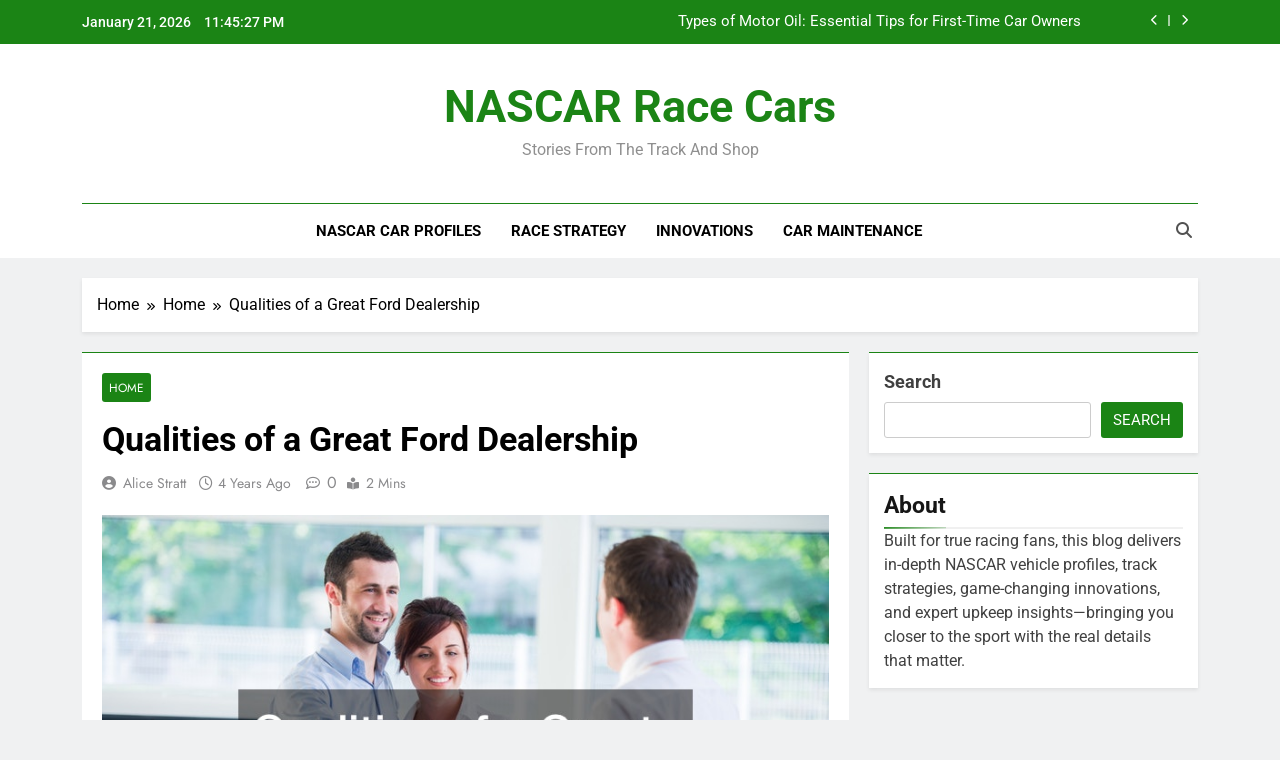

--- FILE ---
content_type: text/html; charset=UTF-8
request_url: https://nascarracecars.com/qualities-of-a-great-ford-dealership/
body_size: 19648
content:
<!doctype html>
<html lang="en-US">
<head>
	<meta charset="UTF-8">
	<meta name="viewport" content="width=device-width, initial-scale=1">
	<link rel="profile" href="https://gmpg.org/xfn/11">
	<meta name='robots' content='index, follow, max-image-preview:large, max-snippet:-1, max-video-preview:-1' />

	<!-- This site is optimized with the Yoast SEO plugin v26.8 - https://yoast.com/product/yoast-seo-wordpress/ -->
	<title>Qualities of a Great Ford Dealership - NASCAR Race Cars</title>
	<meta name="description" content="This video talks about how to tell when a Ford dealership is a good one. It discusses the main qualities to seek in such an establishment." />
	<link rel="canonical" href="https://nascarracecars.com/qualities-of-a-great-ford-dealership/" />
	<meta property="og:locale" content="en_US" />
	<meta property="og:type" content="article" />
	<meta property="og:title" content="Qualities of a Great Ford Dealership - NASCAR Race Cars" />
	<meta property="og:description" content="This video talks about how to tell when a Ford dealership is a good one. It discusses the main qualities to seek in such an establishment." />
	<meta property="og:url" content="https://nascarracecars.com/qualities-of-a-great-ford-dealership/" />
	<meta property="og:site_name" content="NASCAR Race Cars" />
	<meta property="article:published_time" content="2022-02-23T18:21:21+00:00" />
	<meta property="article:modified_time" content="2022-02-23T18:22:57+00:00" />
	<meta property="og:image" content="https://nascarracecars.com/wp-content/uploads/2022/02/793117.jpg" />
	<meta property="og:image:width" content="800" />
	<meta property="og:image:height" content="534" />
	<meta property="og:image:type" content="image/jpeg" />
	<meta name="author" content="Alice Stratt" />
	<meta name="twitter:card" content="summary_large_image" />
	<meta name="twitter:label1" content="Written by" />
	<meta name="twitter:data1" content="Alice Stratt" />
	<meta name="twitter:label2" content="Est. reading time" />
	<meta name="twitter:data2" content="2 minutes" />
	<!-- / Yoast SEO plugin. -->


<link rel="alternate" type="application/rss+xml" title="NASCAR Race Cars &raquo; Feed" href="https://nascarracecars.com/feed/" />
<link rel="alternate" title="oEmbed (JSON)" type="application/json+oembed" href="https://nascarracecars.com/wp-json/oembed/1.0/embed?url=https%3A%2F%2Fnascarracecars.com%2Fqualities-of-a-great-ford-dealership%2F" />
<link rel="alternate" title="oEmbed (XML)" type="text/xml+oembed" href="https://nascarracecars.com/wp-json/oembed/1.0/embed?url=https%3A%2F%2Fnascarracecars.com%2Fqualities-of-a-great-ford-dealership%2F&#038;format=xml" />
<style id='wp-img-auto-sizes-contain-inline-css'>
img:is([sizes=auto i],[sizes^="auto," i]){contain-intrinsic-size:3000px 1500px}
/*# sourceURL=wp-img-auto-sizes-contain-inline-css */
</style>
<style id='wp-emoji-styles-inline-css'>

	img.wp-smiley, img.emoji {
		display: inline !important;
		border: none !important;
		box-shadow: none !important;
		height: 1em !important;
		width: 1em !important;
		margin: 0 0.07em !important;
		vertical-align: -0.1em !important;
		background: none !important;
		padding: 0 !important;
	}
/*# sourceURL=wp-emoji-styles-inline-css */
</style>
<style id='wp-block-library-inline-css'>
:root{--wp-block-synced-color:#7a00df;--wp-block-synced-color--rgb:122,0,223;--wp-bound-block-color:var(--wp-block-synced-color);--wp-editor-canvas-background:#ddd;--wp-admin-theme-color:#007cba;--wp-admin-theme-color--rgb:0,124,186;--wp-admin-theme-color-darker-10:#006ba1;--wp-admin-theme-color-darker-10--rgb:0,107,160.5;--wp-admin-theme-color-darker-20:#005a87;--wp-admin-theme-color-darker-20--rgb:0,90,135;--wp-admin-border-width-focus:2px}@media (min-resolution:192dpi){:root{--wp-admin-border-width-focus:1.5px}}.wp-element-button{cursor:pointer}:root .has-very-light-gray-background-color{background-color:#eee}:root .has-very-dark-gray-background-color{background-color:#313131}:root .has-very-light-gray-color{color:#eee}:root .has-very-dark-gray-color{color:#313131}:root .has-vivid-green-cyan-to-vivid-cyan-blue-gradient-background{background:linear-gradient(135deg,#00d084,#0693e3)}:root .has-purple-crush-gradient-background{background:linear-gradient(135deg,#34e2e4,#4721fb 50%,#ab1dfe)}:root .has-hazy-dawn-gradient-background{background:linear-gradient(135deg,#faaca8,#dad0ec)}:root .has-subdued-olive-gradient-background{background:linear-gradient(135deg,#fafae1,#67a671)}:root .has-atomic-cream-gradient-background{background:linear-gradient(135deg,#fdd79a,#004a59)}:root .has-nightshade-gradient-background{background:linear-gradient(135deg,#330968,#31cdcf)}:root .has-midnight-gradient-background{background:linear-gradient(135deg,#020381,#2874fc)}:root{--wp--preset--font-size--normal:16px;--wp--preset--font-size--huge:42px}.has-regular-font-size{font-size:1em}.has-larger-font-size{font-size:2.625em}.has-normal-font-size{font-size:var(--wp--preset--font-size--normal)}.has-huge-font-size{font-size:var(--wp--preset--font-size--huge)}.has-text-align-center{text-align:center}.has-text-align-left{text-align:left}.has-text-align-right{text-align:right}.has-fit-text{white-space:nowrap!important}#end-resizable-editor-section{display:none}.aligncenter{clear:both}.items-justified-left{justify-content:flex-start}.items-justified-center{justify-content:center}.items-justified-right{justify-content:flex-end}.items-justified-space-between{justify-content:space-between}.screen-reader-text{border:0;clip-path:inset(50%);height:1px;margin:-1px;overflow:hidden;padding:0;position:absolute;width:1px;word-wrap:normal!important}.screen-reader-text:focus{background-color:#ddd;clip-path:none;color:#444;display:block;font-size:1em;height:auto;left:5px;line-height:normal;padding:15px 23px 14px;text-decoration:none;top:5px;width:auto;z-index:100000}html :where(.has-border-color){border-style:solid}html :where([style*=border-top-color]){border-top-style:solid}html :where([style*=border-right-color]){border-right-style:solid}html :where([style*=border-bottom-color]){border-bottom-style:solid}html :where([style*=border-left-color]){border-left-style:solid}html :where([style*=border-width]){border-style:solid}html :where([style*=border-top-width]){border-top-style:solid}html :where([style*=border-right-width]){border-right-style:solid}html :where([style*=border-bottom-width]){border-bottom-style:solid}html :where([style*=border-left-width]){border-left-style:solid}html :where(img[class*=wp-image-]){height:auto;max-width:100%}:where(figure){margin:0 0 1em}html :where(.is-position-sticky){--wp-admin--admin-bar--position-offset:var(--wp-admin--admin-bar--height,0px)}@media screen and (max-width:600px){html :where(.is-position-sticky){--wp-admin--admin-bar--position-offset:0px}}

/*# sourceURL=wp-block-library-inline-css */
</style><style id='wp-block-search-inline-css'>
.wp-block-search__button{margin-left:10px;word-break:normal}.wp-block-search__button.has-icon{line-height:0}.wp-block-search__button svg{height:1.25em;min-height:24px;min-width:24px;width:1.25em;fill:currentColor;vertical-align:text-bottom}:where(.wp-block-search__button){border:1px solid #ccc;padding:6px 10px}.wp-block-search__inside-wrapper{display:flex;flex:auto;flex-wrap:nowrap;max-width:100%}.wp-block-search__label{width:100%}.wp-block-search.wp-block-search__button-only .wp-block-search__button{box-sizing:border-box;display:flex;flex-shrink:0;justify-content:center;margin-left:0;max-width:100%}.wp-block-search.wp-block-search__button-only .wp-block-search__inside-wrapper{min-width:0!important;transition-property:width}.wp-block-search.wp-block-search__button-only .wp-block-search__input{flex-basis:100%;transition-duration:.3s}.wp-block-search.wp-block-search__button-only.wp-block-search__searchfield-hidden,.wp-block-search.wp-block-search__button-only.wp-block-search__searchfield-hidden .wp-block-search__inside-wrapper{overflow:hidden}.wp-block-search.wp-block-search__button-only.wp-block-search__searchfield-hidden .wp-block-search__input{border-left-width:0!important;border-right-width:0!important;flex-basis:0;flex-grow:0;margin:0;min-width:0!important;padding-left:0!important;padding-right:0!important;width:0!important}:where(.wp-block-search__input){appearance:none;border:1px solid #949494;flex-grow:1;font-family:inherit;font-size:inherit;font-style:inherit;font-weight:inherit;letter-spacing:inherit;line-height:inherit;margin-left:0;margin-right:0;min-width:3rem;padding:8px;text-decoration:unset!important;text-transform:inherit}:where(.wp-block-search__button-inside .wp-block-search__inside-wrapper){background-color:#fff;border:1px solid #949494;box-sizing:border-box;padding:4px}:where(.wp-block-search__button-inside .wp-block-search__inside-wrapper) .wp-block-search__input{border:none;border-radius:0;padding:0 4px}:where(.wp-block-search__button-inside .wp-block-search__inside-wrapper) .wp-block-search__input:focus{outline:none}:where(.wp-block-search__button-inside .wp-block-search__inside-wrapper) :where(.wp-block-search__button){padding:4px 8px}.wp-block-search.aligncenter .wp-block-search__inside-wrapper{margin:auto}.wp-block[data-align=right] .wp-block-search.wp-block-search__button-only .wp-block-search__inside-wrapper{float:right}
/*# sourceURL=https://nascarracecars.com/wp-includes/blocks/search/style.min.css */
</style>
<style id='wp-block-paragraph-inline-css'>
.is-small-text{font-size:.875em}.is-regular-text{font-size:1em}.is-large-text{font-size:2.25em}.is-larger-text{font-size:3em}.has-drop-cap:not(:focus):first-letter{float:left;font-size:8.4em;font-style:normal;font-weight:100;line-height:.68;margin:.05em .1em 0 0;text-transform:uppercase}body.rtl .has-drop-cap:not(:focus):first-letter{float:none;margin-left:.1em}p.has-drop-cap.has-background{overflow:hidden}:root :where(p.has-background){padding:1.25em 2.375em}:where(p.has-text-color:not(.has-link-color)) a{color:inherit}p.has-text-align-left[style*="writing-mode:vertical-lr"],p.has-text-align-right[style*="writing-mode:vertical-rl"]{rotate:180deg}
/*# sourceURL=https://nascarracecars.com/wp-includes/blocks/paragraph/style.min.css */
</style>
<style id='global-styles-inline-css'>
:root{--wp--preset--aspect-ratio--square: 1;--wp--preset--aspect-ratio--4-3: 4/3;--wp--preset--aspect-ratio--3-4: 3/4;--wp--preset--aspect-ratio--3-2: 3/2;--wp--preset--aspect-ratio--2-3: 2/3;--wp--preset--aspect-ratio--16-9: 16/9;--wp--preset--aspect-ratio--9-16: 9/16;--wp--preset--color--black: #000000;--wp--preset--color--cyan-bluish-gray: #abb8c3;--wp--preset--color--white: #ffffff;--wp--preset--color--pale-pink: #f78da7;--wp--preset--color--vivid-red: #cf2e2e;--wp--preset--color--luminous-vivid-orange: #ff6900;--wp--preset--color--luminous-vivid-amber: #fcb900;--wp--preset--color--light-green-cyan: #7bdcb5;--wp--preset--color--vivid-green-cyan: #00d084;--wp--preset--color--pale-cyan-blue: #8ed1fc;--wp--preset--color--vivid-cyan-blue: #0693e3;--wp--preset--color--vivid-purple: #9b51e0;--wp--preset--gradient--vivid-cyan-blue-to-vivid-purple: linear-gradient(135deg,rgb(6,147,227) 0%,rgb(155,81,224) 100%);--wp--preset--gradient--light-green-cyan-to-vivid-green-cyan: linear-gradient(135deg,rgb(122,220,180) 0%,rgb(0,208,130) 100%);--wp--preset--gradient--luminous-vivid-amber-to-luminous-vivid-orange: linear-gradient(135deg,rgb(252,185,0) 0%,rgb(255,105,0) 100%);--wp--preset--gradient--luminous-vivid-orange-to-vivid-red: linear-gradient(135deg,rgb(255,105,0) 0%,rgb(207,46,46) 100%);--wp--preset--gradient--very-light-gray-to-cyan-bluish-gray: linear-gradient(135deg,rgb(238,238,238) 0%,rgb(169,184,195) 100%);--wp--preset--gradient--cool-to-warm-spectrum: linear-gradient(135deg,rgb(74,234,220) 0%,rgb(151,120,209) 20%,rgb(207,42,186) 40%,rgb(238,44,130) 60%,rgb(251,105,98) 80%,rgb(254,248,76) 100%);--wp--preset--gradient--blush-light-purple: linear-gradient(135deg,rgb(255,206,236) 0%,rgb(152,150,240) 100%);--wp--preset--gradient--blush-bordeaux: linear-gradient(135deg,rgb(254,205,165) 0%,rgb(254,45,45) 50%,rgb(107,0,62) 100%);--wp--preset--gradient--luminous-dusk: linear-gradient(135deg,rgb(255,203,112) 0%,rgb(199,81,192) 50%,rgb(65,88,208) 100%);--wp--preset--gradient--pale-ocean: linear-gradient(135deg,rgb(255,245,203) 0%,rgb(182,227,212) 50%,rgb(51,167,181) 100%);--wp--preset--gradient--electric-grass: linear-gradient(135deg,rgb(202,248,128) 0%,rgb(113,206,126) 100%);--wp--preset--gradient--midnight: linear-gradient(135deg,rgb(2,3,129) 0%,rgb(40,116,252) 100%);--wp--preset--font-size--small: 13px;--wp--preset--font-size--medium: 20px;--wp--preset--font-size--large: 36px;--wp--preset--font-size--x-large: 42px;--wp--preset--spacing--20: 0.44rem;--wp--preset--spacing--30: 0.67rem;--wp--preset--spacing--40: 1rem;--wp--preset--spacing--50: 1.5rem;--wp--preset--spacing--60: 2.25rem;--wp--preset--spacing--70: 3.38rem;--wp--preset--spacing--80: 5.06rem;--wp--preset--shadow--natural: 6px 6px 9px rgba(0, 0, 0, 0.2);--wp--preset--shadow--deep: 12px 12px 50px rgba(0, 0, 0, 0.4);--wp--preset--shadow--sharp: 6px 6px 0px rgba(0, 0, 0, 0.2);--wp--preset--shadow--outlined: 6px 6px 0px -3px rgb(255, 255, 255), 6px 6px rgb(0, 0, 0);--wp--preset--shadow--crisp: 6px 6px 0px rgb(0, 0, 0);}:where(.is-layout-flex){gap: 0.5em;}:where(.is-layout-grid){gap: 0.5em;}body .is-layout-flex{display: flex;}.is-layout-flex{flex-wrap: wrap;align-items: center;}.is-layout-flex > :is(*, div){margin: 0;}body .is-layout-grid{display: grid;}.is-layout-grid > :is(*, div){margin: 0;}:where(.wp-block-columns.is-layout-flex){gap: 2em;}:where(.wp-block-columns.is-layout-grid){gap: 2em;}:where(.wp-block-post-template.is-layout-flex){gap: 1.25em;}:where(.wp-block-post-template.is-layout-grid){gap: 1.25em;}.has-black-color{color: var(--wp--preset--color--black) !important;}.has-cyan-bluish-gray-color{color: var(--wp--preset--color--cyan-bluish-gray) !important;}.has-white-color{color: var(--wp--preset--color--white) !important;}.has-pale-pink-color{color: var(--wp--preset--color--pale-pink) !important;}.has-vivid-red-color{color: var(--wp--preset--color--vivid-red) !important;}.has-luminous-vivid-orange-color{color: var(--wp--preset--color--luminous-vivid-orange) !important;}.has-luminous-vivid-amber-color{color: var(--wp--preset--color--luminous-vivid-amber) !important;}.has-light-green-cyan-color{color: var(--wp--preset--color--light-green-cyan) !important;}.has-vivid-green-cyan-color{color: var(--wp--preset--color--vivid-green-cyan) !important;}.has-pale-cyan-blue-color{color: var(--wp--preset--color--pale-cyan-blue) !important;}.has-vivid-cyan-blue-color{color: var(--wp--preset--color--vivid-cyan-blue) !important;}.has-vivid-purple-color{color: var(--wp--preset--color--vivid-purple) !important;}.has-black-background-color{background-color: var(--wp--preset--color--black) !important;}.has-cyan-bluish-gray-background-color{background-color: var(--wp--preset--color--cyan-bluish-gray) !important;}.has-white-background-color{background-color: var(--wp--preset--color--white) !important;}.has-pale-pink-background-color{background-color: var(--wp--preset--color--pale-pink) !important;}.has-vivid-red-background-color{background-color: var(--wp--preset--color--vivid-red) !important;}.has-luminous-vivid-orange-background-color{background-color: var(--wp--preset--color--luminous-vivid-orange) !important;}.has-luminous-vivid-amber-background-color{background-color: var(--wp--preset--color--luminous-vivid-amber) !important;}.has-light-green-cyan-background-color{background-color: var(--wp--preset--color--light-green-cyan) !important;}.has-vivid-green-cyan-background-color{background-color: var(--wp--preset--color--vivid-green-cyan) !important;}.has-pale-cyan-blue-background-color{background-color: var(--wp--preset--color--pale-cyan-blue) !important;}.has-vivid-cyan-blue-background-color{background-color: var(--wp--preset--color--vivid-cyan-blue) !important;}.has-vivid-purple-background-color{background-color: var(--wp--preset--color--vivid-purple) !important;}.has-black-border-color{border-color: var(--wp--preset--color--black) !important;}.has-cyan-bluish-gray-border-color{border-color: var(--wp--preset--color--cyan-bluish-gray) !important;}.has-white-border-color{border-color: var(--wp--preset--color--white) !important;}.has-pale-pink-border-color{border-color: var(--wp--preset--color--pale-pink) !important;}.has-vivid-red-border-color{border-color: var(--wp--preset--color--vivid-red) !important;}.has-luminous-vivid-orange-border-color{border-color: var(--wp--preset--color--luminous-vivid-orange) !important;}.has-luminous-vivid-amber-border-color{border-color: var(--wp--preset--color--luminous-vivid-amber) !important;}.has-light-green-cyan-border-color{border-color: var(--wp--preset--color--light-green-cyan) !important;}.has-vivid-green-cyan-border-color{border-color: var(--wp--preset--color--vivid-green-cyan) !important;}.has-pale-cyan-blue-border-color{border-color: var(--wp--preset--color--pale-cyan-blue) !important;}.has-vivid-cyan-blue-border-color{border-color: var(--wp--preset--color--vivid-cyan-blue) !important;}.has-vivid-purple-border-color{border-color: var(--wp--preset--color--vivid-purple) !important;}.has-vivid-cyan-blue-to-vivid-purple-gradient-background{background: var(--wp--preset--gradient--vivid-cyan-blue-to-vivid-purple) !important;}.has-light-green-cyan-to-vivid-green-cyan-gradient-background{background: var(--wp--preset--gradient--light-green-cyan-to-vivid-green-cyan) !important;}.has-luminous-vivid-amber-to-luminous-vivid-orange-gradient-background{background: var(--wp--preset--gradient--luminous-vivid-amber-to-luminous-vivid-orange) !important;}.has-luminous-vivid-orange-to-vivid-red-gradient-background{background: var(--wp--preset--gradient--luminous-vivid-orange-to-vivid-red) !important;}.has-very-light-gray-to-cyan-bluish-gray-gradient-background{background: var(--wp--preset--gradient--very-light-gray-to-cyan-bluish-gray) !important;}.has-cool-to-warm-spectrum-gradient-background{background: var(--wp--preset--gradient--cool-to-warm-spectrum) !important;}.has-blush-light-purple-gradient-background{background: var(--wp--preset--gradient--blush-light-purple) !important;}.has-blush-bordeaux-gradient-background{background: var(--wp--preset--gradient--blush-bordeaux) !important;}.has-luminous-dusk-gradient-background{background: var(--wp--preset--gradient--luminous-dusk) !important;}.has-pale-ocean-gradient-background{background: var(--wp--preset--gradient--pale-ocean) !important;}.has-electric-grass-gradient-background{background: var(--wp--preset--gradient--electric-grass) !important;}.has-midnight-gradient-background{background: var(--wp--preset--gradient--midnight) !important;}.has-small-font-size{font-size: var(--wp--preset--font-size--small) !important;}.has-medium-font-size{font-size: var(--wp--preset--font-size--medium) !important;}.has-large-font-size{font-size: var(--wp--preset--font-size--large) !important;}.has-x-large-font-size{font-size: var(--wp--preset--font-size--x-large) !important;}
/*# sourceURL=global-styles-inline-css */
</style>

<style id='classic-theme-styles-inline-css'>
/*! This file is auto-generated */
.wp-block-button__link{color:#fff;background-color:#32373c;border-radius:9999px;box-shadow:none;text-decoration:none;padding:calc(.667em + 2px) calc(1.333em + 2px);font-size:1.125em}.wp-block-file__button{background:#32373c;color:#fff;text-decoration:none}
/*# sourceURL=/wp-includes/css/classic-themes.min.css */
</style>
<link rel='stylesheet' id='fontawesome-css' href='https://nascarracecars.com/wp-content/themes/newsmatic/assets/lib/fontawesome/css/all.min.css?ver=5.15.3' media='all' />
<link rel='stylesheet' id='fontawesome-6-css' href='https://nascarracecars.com/wp-content/themes/newsmatic/assets/lib/fontawesome-6/css/all.min.css?ver=6.5.1' media='all' />
<link rel='stylesheet' id='slick-css' href='https://nascarracecars.com/wp-content/themes/newsmatic/assets/lib/slick/slick.css?ver=1.8.1' media='all' />
<link rel='stylesheet' id='newsmatic-typo-fonts-css' href='https://nascarracecars.com/wp-content/fonts/d0daf56c10a76011e017ff5a20001eb3.css' media='all' />
<link rel='stylesheet' id='newsmatic-style-css' href='https://nascarracecars.com/wp-content/themes/newsmatic/style.css?ver=1.3.18' media='all' />
<style id='newsmatic-style-inline-css'>
body.newsmatic_font_typography{ --newsmatic-global-preset-color-1: #64748b;}
 body.newsmatic_font_typography{ --newsmatic-global-preset-color-2: #27272a;}
 body.newsmatic_font_typography{ --newsmatic-global-preset-color-3: #ef4444;}
 body.newsmatic_font_typography{ --newsmatic-global-preset-color-4: #eab308;}
 body.newsmatic_font_typography{ --newsmatic-global-preset-color-5: #84cc16;}
 body.newsmatic_font_typography{ --newsmatic-global-preset-color-6: #22c55e;}
 body.newsmatic_font_typography{ --newsmatic-global-preset-color-7: #06b6d4;}
 body.newsmatic_font_typography{ --newsmatic-global-preset-color-8: #0284c7;}
 body.newsmatic_font_typography{ --newsmatic-global-preset-color-9: #6366f1;}
 body.newsmatic_font_typography{ --newsmatic-global-preset-color-10: #84cc16;}
 body.newsmatic_font_typography{ --newsmatic-global-preset-color-11: #a855f7;}
 body.newsmatic_font_typography{ --newsmatic-global-preset-color-12: #f43f5e;}
 body.newsmatic_font_typography{ --newsmatic-global-preset-gradient-color-1: linear-gradient( 135deg, #485563 10%, #29323c 100%);}
 body.newsmatic_font_typography{ --newsmatic-global-preset-gradient-color-2: linear-gradient( 135deg, #FF512F 10%, #F09819 100%);}
 body.newsmatic_font_typography{ --newsmatic-global-preset-gradient-color-3: linear-gradient( 135deg, #00416A 10%, #E4E5E6 100%);}
 body.newsmatic_font_typography{ --newsmatic-global-preset-gradient-color-4: linear-gradient( 135deg, #CE9FFC 10%, #7367F0 100%);}
 body.newsmatic_font_typography{ --newsmatic-global-preset-gradient-color-5: linear-gradient( 135deg, #90F7EC 10%, #32CCBC 100%);}
 body.newsmatic_font_typography{ --newsmatic-global-preset-gradient-color-6: linear-gradient( 135deg, #81FBB8 10%, #28C76F 100%);}
 body.newsmatic_font_typography{ --newsmatic-global-preset-gradient-color-7: linear-gradient( 135deg, #EB3349 10%, #F45C43 100%);}
 body.newsmatic_font_typography{ --newsmatic-global-preset-gradient-color-8: linear-gradient( 135deg, #FFF720 10%, #3CD500 100%);}
 body.newsmatic_font_typography{ --newsmatic-global-preset-gradient-color-9: linear-gradient( 135deg, #FF96F9 10%, #C32BAC 100%);}
 body.newsmatic_font_typography{ --newsmatic-global-preset-gradient-color-10: linear-gradient( 135deg, #69FF97 10%, #00E4FF 100%);}
 body.newsmatic_font_typography{ --newsmatic-global-preset-gradient-color-11: linear-gradient( 135deg, #3C8CE7 10%, #00EAFF 100%);}
 body.newsmatic_font_typography{ --newsmatic-global-preset-gradient-color-12: linear-gradient( 135deg, #FF7AF5 10%, #513162 100%);}
 body.newsmatic_font_typography{ --theme-block-top-border-color: #1b8415;}
.newsmatic_font_typography { --header-padding: 35px;} .newsmatic_font_typography { --header-padding-tablet: 30px;} .newsmatic_font_typography { --header-padding-smartphone: 30px;}.newsmatic_main_body .site-header.layout--default .top-header{ background: #1b8415}.newsmatic_font_typography .header-custom-button{ background: linear-gradient(135deg,rgb(178,7,29) 0%,rgb(1,1,1) 100%)}.newsmatic_font_typography .header-custom-button:hover{ background: #b2071d}.newsmatic_font_typography { --site-title-family : Roboto; }
.newsmatic_font_typography { --site-title-weight : 700; }
.newsmatic_font_typography { --site-title-texttransform : capitalize; }
.newsmatic_font_typography { --site-title-textdecoration : none; }
.newsmatic_font_typography { --site-title-size : 45px; }
.newsmatic_font_typography { --site-title-size-tab : 43px; }
.newsmatic_font_typography { --site-title-size-mobile : 40px; }
.newsmatic_font_typography { --site-title-lineheight : 45px; }
.newsmatic_font_typography { --site-title-lineheight-tab : 42px; }
.newsmatic_font_typography { --site-title-lineheight-mobile : 40px; }
.newsmatic_font_typography { --site-title-letterspacing : 0px; }
.newsmatic_font_typography { --site-title-letterspacing-tab : 0px; }
.newsmatic_font_typography { --site-title-letterspacing-mobile : 0px; }
.newsmatic_font_typography { --site-tagline-family : Roboto; }
.newsmatic_font_typography { --site-tagline-weight : 400; }
.newsmatic_font_typography { --site-tagline-texttransform : capitalize; }
.newsmatic_font_typography { --site-tagline-textdecoration : none; }
.newsmatic_font_typography { --site-tagline-size : 16px; }
.newsmatic_font_typography { --site-tagline-size-tab : 16px; }
.newsmatic_font_typography { --site-tagline-size-mobile : 16px; }
.newsmatic_font_typography { --site-tagline-lineheight : 26px; }
.newsmatic_font_typography { --site-tagline-lineheight-tab : 26px; }
.newsmatic_font_typography { --site-tagline-lineheight-mobile : 16px; }
.newsmatic_font_typography { --site-tagline-letterspacing : 0px; }
.newsmatic_font_typography { --site-tagline-letterspacing-tab : 0px; }
.newsmatic_font_typography { --site-tagline-letterspacing-mobile : 0px; }
body .site-branding img.custom-logo{ width: 230px; }@media(max-width: 940px) { body .site-branding img.custom-logo{ width: 200px; } }
@media(max-width: 610px) { body .site-branding img.custom-logo{ width: 200px; } }
.newsmatic_font_typography  { --sidebar-toggle-color: #525252;}.newsmatic_font_typography  { --sidebar-toggle-color-hover : #1B8415; }.newsmatic_font_typography  { --search-color: #525252;}.newsmatic_font_typography  { --search-color-hover : #1B8415; }.newsmatic_main_body { --site-bk-color: #F0F1F2}.newsmatic_font_typography  { --move-to-top-background-color: #1B8415;}.newsmatic_font_typography  { --move-to-top-background-color-hover : #1B8415; }.newsmatic_font_typography  { --move-to-top-color: #fff;}.newsmatic_font_typography  { --move-to-top-color-hover : #fff; }@media(max-width: 610px) { .ads-banner{ display : block;} }@media(max-width: 610px) { body #newsmatic-scroll-to-top.show{ display : none;} }body .site-header.layout--default .menu-section .row{ border-top: 1px solid #1B8415;}body .site-footer.dark_bk{ border-top: 5px solid #1B8415;}.newsmatic_font_typography  { --custom-btn-color: #ffffff;}.newsmatic_font_typography  { --custom-btn-color-hover : #ffffff; } body.newsmatic_main_body{ --theme-color-red: #1B8415;} body.newsmatic_dark_mode{ --theme-color-red: #1B8415;}body .post-categories .cat-item.cat-112 { background-color : #1B8415} body .newsmatic-category-no-bk .post-categories .cat-item.cat-112 a  { color : #1B8415} body.single .post-categories .cat-item.cat-112 { background-color : #1B8415} body .post-categories .cat-item.cat-533 { background-color : #1B8415} body .newsmatic-category-no-bk .post-categories .cat-item.cat-533 a  { color : #1B8415} body.single .post-categories .cat-item.cat-533 { background-color : #1B8415} body .post-categories .cat-item.cat-561 { background-color : #1B8415} body .newsmatic-category-no-bk .post-categories .cat-item.cat-561 a  { color : #1B8415} body.single .post-categories .cat-item.cat-561 { background-color : #1B8415} body .post-categories .cat-item.cat-409 { background-color : #1B8415} body .newsmatic-category-no-bk .post-categories .cat-item.cat-409 a  { color : #1B8415} body.single .post-categories .cat-item.cat-409 { background-color : #1B8415} body .post-categories .cat-item.cat-61 { background-color : #1B8415} body .newsmatic-category-no-bk .post-categories .cat-item.cat-61 a  { color : #1B8415} body.single .post-categories .cat-item.cat-61 { background-color : #1B8415} body .post-categories .cat-item.cat-520 { background-color : #1B8415} body .newsmatic-category-no-bk .post-categories .cat-item.cat-520 a  { color : #1B8415} body.single .post-categories .cat-item.cat-520 { background-color : #1B8415} body .post-categories .cat-item.cat-560 { background-color : #1B8415} body .newsmatic-category-no-bk .post-categories .cat-item.cat-560 a  { color : #1B8415} body.single .post-categories .cat-item.cat-560 { background-color : #1B8415} body .post-categories .cat-item.cat-292 { background-color : #1B8415} body .newsmatic-category-no-bk .post-categories .cat-item.cat-292 a  { color : #1B8415} body.single .post-categories .cat-item.cat-292 { background-color : #1B8415} body .post-categories .cat-item.cat-126 { background-color : #1B8415} body .newsmatic-category-no-bk .post-categories .cat-item.cat-126 a  { color : #1B8415} body.single .post-categories .cat-item.cat-126 { background-color : #1B8415} body .post-categories .cat-item.cat-156 { background-color : #1B8415} body .newsmatic-category-no-bk .post-categories .cat-item.cat-156 a  { color : #1B8415} body.single .post-categories .cat-item.cat-156 { background-color : #1B8415} body .post-categories .cat-item.cat-428 { background-color : #1B8415} body .newsmatic-category-no-bk .post-categories .cat-item.cat-428 a  { color : #1B8415} body.single .post-categories .cat-item.cat-428 { background-color : #1B8415} body .post-categories .cat-item.cat-496 { background-color : #1B8415} body .newsmatic-category-no-bk .post-categories .cat-item.cat-496 a  { color : #1B8415} body.single .post-categories .cat-item.cat-496 { background-color : #1B8415} body .post-categories .cat-item.cat-471 { background-color : #1B8415} body .newsmatic-category-no-bk .post-categories .cat-item.cat-471 a  { color : #1B8415} body.single .post-categories .cat-item.cat-471 { background-color : #1B8415} body .post-categories .cat-item.cat-503 { background-color : #1B8415} body .newsmatic-category-no-bk .post-categories .cat-item.cat-503 a  { color : #1B8415} body.single .post-categories .cat-item.cat-503 { background-color : #1B8415} body .post-categories .cat-item.cat-335 { background-color : #1B8415} body .newsmatic-category-no-bk .post-categories .cat-item.cat-335 a  { color : #1B8415} body.single .post-categories .cat-item.cat-335 { background-color : #1B8415} body .post-categories .cat-item.cat-306 { background-color : #1B8415} body .newsmatic-category-no-bk .post-categories .cat-item.cat-306 a  { color : #1B8415} body.single .post-categories .cat-item.cat-306 { background-color : #1B8415} body .post-categories .cat-item.cat-504 { background-color : #1B8415} body .newsmatic-category-no-bk .post-categories .cat-item.cat-504 a  { color : #1B8415} body.single .post-categories .cat-item.cat-504 { background-color : #1B8415} body .post-categories .cat-item.cat-84 { background-color : #1B8415} body .newsmatic-category-no-bk .post-categories .cat-item.cat-84 a  { color : #1B8415} body.single .post-categories .cat-item.cat-84 { background-color : #1B8415} body .post-categories .cat-item.cat-68 { background-color : #1B8415} body .newsmatic-category-no-bk .post-categories .cat-item.cat-68 a  { color : #1B8415} body.single .post-categories .cat-item.cat-68 { background-color : #1B8415} body .post-categories .cat-item.cat-481 { background-color : #1B8415} body .newsmatic-category-no-bk .post-categories .cat-item.cat-481 a  { color : #1B8415} body.single .post-categories .cat-item.cat-481 { background-color : #1B8415} body .post-categories .cat-item.cat-318 { background-color : #1B8415} body .newsmatic-category-no-bk .post-categories .cat-item.cat-318 a  { color : #1B8415} body.single .post-categories .cat-item.cat-318 { background-color : #1B8415} body .post-categories .cat-item.cat-417 { background-color : #1B8415} body .newsmatic-category-no-bk .post-categories .cat-item.cat-417 a  { color : #1B8415} body.single .post-categories .cat-item.cat-417 { background-color : #1B8415} body .post-categories .cat-item.cat-433 { background-color : #1B8415} body .newsmatic-category-no-bk .post-categories .cat-item.cat-433 a  { color : #1B8415} body.single .post-categories .cat-item.cat-433 { background-color : #1B8415} body .post-categories .cat-item.cat-91 { background-color : #1B8415} body .newsmatic-category-no-bk .post-categories .cat-item.cat-91 a  { color : #1B8415} body.single .post-categories .cat-item.cat-91 { background-color : #1B8415} body .post-categories .cat-item.cat-20 { background-color : #1B8415} body .newsmatic-category-no-bk .post-categories .cat-item.cat-20 a  { color : #1B8415} body.single .post-categories .cat-item.cat-20 { background-color : #1B8415} body .post-categories .cat-item.cat-420 { background-color : #1B8415} body .newsmatic-category-no-bk .post-categories .cat-item.cat-420 a  { color : #1B8415} body.single .post-categories .cat-item.cat-420 { background-color : #1B8415} body .post-categories .cat-item.cat-65 { background-color : #1B8415} body .newsmatic-category-no-bk .post-categories .cat-item.cat-65 a  { color : #1B8415} body.single .post-categories .cat-item.cat-65 { background-color : #1B8415} body .post-categories .cat-item.cat-232 { background-color : #1B8415} body .newsmatic-category-no-bk .post-categories .cat-item.cat-232 a  { color : #1B8415} body.single .post-categories .cat-item.cat-232 { background-color : #1B8415} body .post-categories .cat-item.cat-157 { background-color : #1B8415} body .newsmatic-category-no-bk .post-categories .cat-item.cat-157 a  { color : #1B8415} body.single .post-categories .cat-item.cat-157 { background-color : #1B8415} body .post-categories .cat-item.cat-442 { background-color : #1B8415} body .newsmatic-category-no-bk .post-categories .cat-item.cat-442 a  { color : #1B8415} body.single .post-categories .cat-item.cat-442 { background-color : #1B8415} body .post-categories .cat-item.cat-8 { background-color : #1B8415} body .newsmatic-category-no-bk .post-categories .cat-item.cat-8 a  { color : #1B8415} body.single .post-categories .cat-item.cat-8 { background-color : #1B8415} body .post-categories .cat-item.cat-564 { background-color : #1B8415} body .newsmatic-category-no-bk .post-categories .cat-item.cat-564 a  { color : #1B8415} body.single .post-categories .cat-item.cat-564 { background-color : #1B8415} body .post-categories .cat-item.cat-360 { background-color : #1B8415} body .newsmatic-category-no-bk .post-categories .cat-item.cat-360 a  { color : #1B8415} body.single .post-categories .cat-item.cat-360 { background-color : #1B8415} body .post-categories .cat-item.cat-422 { background-color : #1B8415} body .newsmatic-category-no-bk .post-categories .cat-item.cat-422 a  { color : #1B8415} body.single .post-categories .cat-item.cat-422 { background-color : #1B8415} body .post-categories .cat-item.cat-377 { background-color : #1B8415} body .newsmatic-category-no-bk .post-categories .cat-item.cat-377 a  { color : #1B8415} body.single .post-categories .cat-item.cat-377 { background-color : #1B8415} body .post-categories .cat-item.cat-276 { background-color : #1B8415} body .newsmatic-category-no-bk .post-categories .cat-item.cat-276 a  { color : #1B8415} body.single .post-categories .cat-item.cat-276 { background-color : #1B8415} body .post-categories .cat-item.cat-39 { background-color : #1B8415} body .newsmatic-category-no-bk .post-categories .cat-item.cat-39 a  { color : #1B8415} body.single .post-categories .cat-item.cat-39 { background-color : #1B8415} body .post-categories .cat-item.cat-211 { background-color : #1B8415} body .newsmatic-category-no-bk .post-categories .cat-item.cat-211 a  { color : #1B8415} body.single .post-categories .cat-item.cat-211 { background-color : #1B8415} body .post-categories .cat-item.cat-66 { background-color : #1B8415} body .newsmatic-category-no-bk .post-categories .cat-item.cat-66 a  { color : #1B8415} body.single .post-categories .cat-item.cat-66 { background-color : #1B8415} body .post-categories .cat-item.cat-525 { background-color : #1B8415} body .newsmatic-category-no-bk .post-categories .cat-item.cat-525 a  { color : #1B8415} body.single .post-categories .cat-item.cat-525 { background-color : #1B8415} body .post-categories .cat-item.cat-57 { background-color : #1B8415} body .newsmatic-category-no-bk .post-categories .cat-item.cat-57 a  { color : #1B8415} body.single .post-categories .cat-item.cat-57 { background-color : #1B8415} body .post-categories .cat-item.cat-398 { background-color : #1B8415} body .newsmatic-category-no-bk .post-categories .cat-item.cat-398 a  { color : #1B8415} body.single .post-categories .cat-item.cat-398 { background-color : #1B8415} body .post-categories .cat-item.cat-58 { background-color : #1B8415} body .newsmatic-category-no-bk .post-categories .cat-item.cat-58 a  { color : #1B8415} body.single .post-categories .cat-item.cat-58 { background-color : #1B8415} body .post-categories .cat-item.cat-165 { background-color : #1B8415} body .newsmatic-category-no-bk .post-categories .cat-item.cat-165 a  { color : #1B8415} body.single .post-categories .cat-item.cat-165 { background-color : #1B8415} body .post-categories .cat-item.cat-104 { background-color : #1B8415} body .newsmatic-category-no-bk .post-categories .cat-item.cat-104 a  { color : #1B8415} body.single .post-categories .cat-item.cat-104 { background-color : #1B8415} body .post-categories .cat-item.cat-117 { background-color : #1B8415} body .newsmatic-category-no-bk .post-categories .cat-item.cat-117 a  { color : #1B8415} body.single .post-categories .cat-item.cat-117 { background-color : #1B8415} body .post-categories .cat-item.cat-388 { background-color : #1B8415} body .newsmatic-category-no-bk .post-categories .cat-item.cat-388 a  { color : #1B8415} body.single .post-categories .cat-item.cat-388 { background-color : #1B8415} body .post-categories .cat-item.cat-297 { background-color : #1B8415} body .newsmatic-category-no-bk .post-categories .cat-item.cat-297 a  { color : #1B8415} body.single .post-categories .cat-item.cat-297 { background-color : #1B8415} body .post-categories .cat-item.cat-6 { background-color : #1B8415} body .newsmatic-category-no-bk .post-categories .cat-item.cat-6 a  { color : #1B8415} body.single .post-categories .cat-item.cat-6 { background-color : #1B8415} body .post-categories .cat-item.cat-312 { background-color : #1B8415} body .newsmatic-category-no-bk .post-categories .cat-item.cat-312 a  { color : #1B8415} body.single .post-categories .cat-item.cat-312 { background-color : #1B8415} body .post-categories .cat-item.cat-390 { background-color : #1B8415} body .newsmatic-category-no-bk .post-categories .cat-item.cat-390 a  { color : #1B8415} body.single .post-categories .cat-item.cat-390 { background-color : #1B8415} body .post-categories .cat-item.cat-366 { background-color : #1B8415} body .newsmatic-category-no-bk .post-categories .cat-item.cat-366 a  { color : #1B8415} body.single .post-categories .cat-item.cat-366 { background-color : #1B8415} body .post-categories .cat-item.cat-252 { background-color : #1B8415} body .newsmatic-category-no-bk .post-categories .cat-item.cat-252 a  { color : #1B8415} body.single .post-categories .cat-item.cat-252 { background-color : #1B8415} body .post-categories .cat-item.cat-281 { background-color : #1B8415} body .newsmatic-category-no-bk .post-categories .cat-item.cat-281 a  { color : #1B8415} body.single .post-categories .cat-item.cat-281 { background-color : #1B8415} body .post-categories .cat-item.cat-452 { background-color : #1B8415} body .newsmatic-category-no-bk .post-categories .cat-item.cat-452 a  { color : #1B8415} body.single .post-categories .cat-item.cat-452 { background-color : #1B8415} body .post-categories .cat-item.cat-402 { background-color : #1B8415} body .newsmatic-category-no-bk .post-categories .cat-item.cat-402 a  { color : #1B8415} body.single .post-categories .cat-item.cat-402 { background-color : #1B8415} body .post-categories .cat-item.cat-542 { background-color : #1B8415} body .newsmatic-category-no-bk .post-categories .cat-item.cat-542 a  { color : #1B8415} body.single .post-categories .cat-item.cat-542 { background-color : #1B8415} body .post-categories .cat-item.cat-508 { background-color : #1B8415} body .newsmatic-category-no-bk .post-categories .cat-item.cat-508 a  { color : #1B8415} body.single .post-categories .cat-item.cat-508 { background-color : #1B8415} body .post-categories .cat-item.cat-204 { background-color : #1B8415} body .newsmatic-category-no-bk .post-categories .cat-item.cat-204 a  { color : #1B8415} body.single .post-categories .cat-item.cat-204 { background-color : #1B8415} body .post-categories .cat-item.cat-505 { background-color : #1B8415} body .newsmatic-category-no-bk .post-categories .cat-item.cat-505 a  { color : #1B8415} body.single .post-categories .cat-item.cat-505 { background-color : #1B8415} body .post-categories .cat-item.cat-453 { background-color : #1B8415} body .newsmatic-category-no-bk .post-categories .cat-item.cat-453 a  { color : #1B8415} body.single .post-categories .cat-item.cat-453 { background-color : #1B8415} body .post-categories .cat-item.cat-578 { background-color : #1B8415} body .newsmatic-category-no-bk .post-categories .cat-item.cat-578 a  { color : #1B8415} body.single .post-categories .cat-item.cat-578 { background-color : #1B8415} body .post-categories .cat-item.cat-432 { background-color : #1B8415} body .newsmatic-category-no-bk .post-categories .cat-item.cat-432 a  { color : #1B8415} body.single .post-categories .cat-item.cat-432 { background-color : #1B8415} body .post-categories .cat-item.cat-18 { background-color : #1B8415} body .newsmatic-category-no-bk .post-categories .cat-item.cat-18 a  { color : #1B8415} body.single .post-categories .cat-item.cat-18 { background-color : #1B8415} body .post-categories .cat-item.cat-116 { background-color : #1B8415} body .newsmatic-category-no-bk .post-categories .cat-item.cat-116 a  { color : #1B8415} body.single .post-categories .cat-item.cat-116 { background-color : #1B8415} body .post-categories .cat-item.cat-19 { background-color : #1B8415} body .newsmatic-category-no-bk .post-categories .cat-item.cat-19 a  { color : #1B8415} body.single .post-categories .cat-item.cat-19 { background-color : #1B8415} body .post-categories .cat-item.cat-17 { background-color : #1B8415} body .newsmatic-category-no-bk .post-categories .cat-item.cat-17 a  { color : #1B8415} body.single .post-categories .cat-item.cat-17 { background-color : #1B8415} body .post-categories .cat-item.cat-115 { background-color : #1B8415} body .newsmatic-category-no-bk .post-categories .cat-item.cat-115 a  { color : #1B8415} body.single .post-categories .cat-item.cat-115 { background-color : #1B8415} body .post-categories .cat-item.cat-101 { background-color : #1B8415} body .newsmatic-category-no-bk .post-categories .cat-item.cat-101 a  { color : #1B8415} body.single .post-categories .cat-item.cat-101 { background-color : #1B8415} body .post-categories .cat-item.cat-567 { background-color : #1B8415} body .newsmatic-category-no-bk .post-categories .cat-item.cat-567 a  { color : #1B8415} body.single .post-categories .cat-item.cat-567 { background-color : #1B8415} body .post-categories .cat-item.cat-555 { background-color : #1B8415} body .newsmatic-category-no-bk .post-categories .cat-item.cat-555 a  { color : #1B8415} body.single .post-categories .cat-item.cat-555 { background-color : #1B8415} body .post-categories .cat-item.cat-38 { background-color : #1B8415} body .newsmatic-category-no-bk .post-categories .cat-item.cat-38 a  { color : #1B8415} body.single .post-categories .cat-item.cat-38 { background-color : #1B8415} body .post-categories .cat-item.cat-246 { background-color : #1B8415} body .newsmatic-category-no-bk .post-categories .cat-item.cat-246 a  { color : #1B8415} body.single .post-categories .cat-item.cat-246 { background-color : #1B8415} body .post-categories .cat-item.cat-199 { background-color : #1B8415} body .newsmatic-category-no-bk .post-categories .cat-item.cat-199 a  { color : #1B8415} body.single .post-categories .cat-item.cat-199 { background-color : #1B8415} body .post-categories .cat-item.cat-21 { background-color : #1B8415} body .newsmatic-category-no-bk .post-categories .cat-item.cat-21 a  { color : #1B8415} body.single .post-categories .cat-item.cat-21 { background-color : #1B8415} body .post-categories .cat-item.cat-63 { background-color : #1B8415} body .newsmatic-category-no-bk .post-categories .cat-item.cat-63 a  { color : #1B8415} body.single .post-categories .cat-item.cat-63 { background-color : #1B8415} body .post-categories .cat-item.cat-414 { background-color : #1B8415} body .newsmatic-category-no-bk .post-categories .cat-item.cat-414 a  { color : #1B8415} body.single .post-categories .cat-item.cat-414 { background-color : #1B8415} body .post-categories .cat-item.cat-476 { background-color : #1B8415} body .newsmatic-category-no-bk .post-categories .cat-item.cat-476 a  { color : #1B8415} body.single .post-categories .cat-item.cat-476 { background-color : #1B8415} body .post-categories .cat-item.cat-443 { background-color : #1B8415} body .newsmatic-category-no-bk .post-categories .cat-item.cat-443 a  { color : #1B8415} body.single .post-categories .cat-item.cat-443 { background-color : #1B8415} body .post-categories .cat-item.cat-44 { background-color : #1B8415} body .newsmatic-category-no-bk .post-categories .cat-item.cat-44 a  { color : #1B8415} body.single .post-categories .cat-item.cat-44 { background-color : #1B8415} body .post-categories .cat-item.cat-30 { background-color : #1B8415} body .newsmatic-category-no-bk .post-categories .cat-item.cat-30 a  { color : #1B8415} body.single .post-categories .cat-item.cat-30 { background-color : #1B8415} body .post-categories .cat-item.cat-89 { background-color : #1B8415} body .newsmatic-category-no-bk .post-categories .cat-item.cat-89 a  { color : #1B8415} body.single .post-categories .cat-item.cat-89 { background-color : #1B8415} body .post-categories .cat-item.cat-222 { background-color : #1B8415} body .newsmatic-category-no-bk .post-categories .cat-item.cat-222 a  { color : #1B8415} body.single .post-categories .cat-item.cat-222 { background-color : #1B8415} body .post-categories .cat-item.cat-579 { background-color : #1B8415} body .newsmatic-category-no-bk .post-categories .cat-item.cat-579 a  { color : #1B8415} body.single .post-categories .cat-item.cat-579 { background-color : #1B8415} body .post-categories .cat-item.cat-437 { background-color : #1B8415} body .newsmatic-category-no-bk .post-categories .cat-item.cat-437 a  { color : #1B8415} body.single .post-categories .cat-item.cat-437 { background-color : #1B8415} body .post-categories .cat-item.cat-223 { background-color : #1B8415} body .newsmatic-category-no-bk .post-categories .cat-item.cat-223 a  { color : #1B8415} body.single .post-categories .cat-item.cat-223 { background-color : #1B8415} body .post-categories .cat-item.cat-260 { background-color : #1B8415} body .newsmatic-category-no-bk .post-categories .cat-item.cat-260 a  { color : #1B8415} body.single .post-categories .cat-item.cat-260 { background-color : #1B8415} body .post-categories .cat-item.cat-370 { background-color : #1B8415} body .newsmatic-category-no-bk .post-categories .cat-item.cat-370 a  { color : #1B8415} body.single .post-categories .cat-item.cat-370 { background-color : #1B8415} body .post-categories .cat-item.cat-206 { background-color : #1B8415} body .newsmatic-category-no-bk .post-categories .cat-item.cat-206 a  { color : #1B8415} body.single .post-categories .cat-item.cat-206 { background-color : #1B8415} body .post-categories .cat-item.cat-322 { background-color : #1B8415} body .newsmatic-category-no-bk .post-categories .cat-item.cat-322 a  { color : #1B8415} body.single .post-categories .cat-item.cat-322 { background-color : #1B8415} body .post-categories .cat-item.cat-285 { background-color : #1B8415} body .newsmatic-category-no-bk .post-categories .cat-item.cat-285 a  { color : #1B8415} body.single .post-categories .cat-item.cat-285 { background-color : #1B8415} body .post-categories .cat-item.cat-355 { background-color : #1B8415} body .newsmatic-category-no-bk .post-categories .cat-item.cat-355 a  { color : #1B8415} body.single .post-categories .cat-item.cat-355 { background-color : #1B8415} body .post-categories .cat-item.cat-393 { background-color : #1B8415} body .newsmatic-category-no-bk .post-categories .cat-item.cat-393 a  { color : #1B8415} body.single .post-categories .cat-item.cat-393 { background-color : #1B8415} body .post-categories .cat-item.cat-309 { background-color : #1B8415} body .newsmatic-category-no-bk .post-categories .cat-item.cat-309 a  { color : #1B8415} body.single .post-categories .cat-item.cat-309 { background-color : #1B8415} body .post-categories .cat-item.cat-170 { background-color : #1B8415} body .newsmatic-category-no-bk .post-categories .cat-item.cat-170 a  { color : #1B8415} body.single .post-categories .cat-item.cat-170 { background-color : #1B8415} body .post-categories .cat-item.cat-3 { background-color : #1B8415} body .newsmatic-category-no-bk .post-categories .cat-item.cat-3 a  { color : #1B8415} body.single .post-categories .cat-item.cat-3 { background-color : #1B8415} body .post-categories .cat-item.cat-231 { background-color : #1B8415} body .newsmatic-category-no-bk .post-categories .cat-item.cat-231 a  { color : #1B8415} body.single .post-categories .cat-item.cat-231 { background-color : #1B8415} body .post-categories .cat-item.cat-159 { background-color : #1B8415} body .newsmatic-category-no-bk .post-categories .cat-item.cat-159 a  { color : #1B8415} body.single .post-categories .cat-item.cat-159 { background-color : #1B8415} body .post-categories .cat-item.cat-401 { background-color : #1B8415} body .newsmatic-category-no-bk .post-categories .cat-item.cat-401 a  { color : #1B8415} body.single .post-categories .cat-item.cat-401 { background-color : #1B8415} body .post-categories .cat-item.cat-97 { background-color : #1B8415} body .newsmatic-category-no-bk .post-categories .cat-item.cat-97 a  { color : #1B8415} body.single .post-categories .cat-item.cat-97 { background-color : #1B8415} body .post-categories .cat-item.cat-378 { background-color : #1B8415} body .newsmatic-category-no-bk .post-categories .cat-item.cat-378 a  { color : #1B8415} body.single .post-categories .cat-item.cat-378 { background-color : #1B8415} body .post-categories .cat-item.cat-455 { background-color : #1B8415} body .newsmatic-category-no-bk .post-categories .cat-item.cat-455 a  { color : #1B8415} body.single .post-categories .cat-item.cat-455 { background-color : #1B8415} body .post-categories .cat-item.cat-168 { background-color : #1B8415} body .newsmatic-category-no-bk .post-categories .cat-item.cat-168 a  { color : #1B8415} body.single .post-categories .cat-item.cat-168 { background-color : #1B8415} body .post-categories .cat-item.cat-584 { background-color : #1B8415} body .newsmatic-category-no-bk .post-categories .cat-item.cat-584 a  { color : #1B8415} body.single .post-categories .cat-item.cat-584 { background-color : #1B8415} body .post-categories .cat-item.cat-273 { background-color : #1B8415} body .newsmatic-category-no-bk .post-categories .cat-item.cat-273 a  { color : #1B8415} body.single .post-categories .cat-item.cat-273 { background-color : #1B8415} body .post-categories .cat-item.cat-341 { background-color : #1B8415} body .newsmatic-category-no-bk .post-categories .cat-item.cat-341 a  { color : #1B8415} body.single .post-categories .cat-item.cat-341 { background-color : #1B8415} body .post-categories .cat-item.cat-98 { background-color : #1B8415} body .newsmatic-category-no-bk .post-categories .cat-item.cat-98 a  { color : #1B8415} body.single .post-categories .cat-item.cat-98 { background-color : #1B8415} body .post-categories .cat-item.cat-52 { background-color : #1B8415} body .newsmatic-category-no-bk .post-categories .cat-item.cat-52 a  { color : #1B8415} body.single .post-categories .cat-item.cat-52 { background-color : #1B8415} body .post-categories .cat-item.cat-53 { background-color : #1B8415} body .newsmatic-category-no-bk .post-categories .cat-item.cat-53 a  { color : #1B8415} body.single .post-categories .cat-item.cat-53 { background-color : #1B8415} body .post-categories .cat-item.cat-270 { background-color : #1B8415} body .newsmatic-category-no-bk .post-categories .cat-item.cat-270 a  { color : #1B8415} body.single .post-categories .cat-item.cat-270 { background-color : #1B8415} body .post-categories .cat-item.cat-23 { background-color : #1B8415} body .newsmatic-category-no-bk .post-categories .cat-item.cat-23 a  { color : #1B8415} body.single .post-categories .cat-item.cat-23 { background-color : #1B8415} body .post-categories .cat-item.cat-4 { background-color : #1B8415} body .newsmatic-category-no-bk .post-categories .cat-item.cat-4 a  { color : #1B8415} body.single .post-categories .cat-item.cat-4 { background-color : #1B8415} body .post-categories .cat-item.cat-71 { background-color : #1B8415} body .newsmatic-category-no-bk .post-categories .cat-item.cat-71 a  { color : #1B8415} body.single .post-categories .cat-item.cat-71 { background-color : #1B8415} body .post-categories .cat-item.cat-529 { background-color : #1B8415} body .newsmatic-category-no-bk .post-categories .cat-item.cat-529 a  { color : #1B8415} body.single .post-categories .cat-item.cat-529 { background-color : #1B8415} body .post-categories .cat-item.cat-528 { background-color : #1B8415} body .newsmatic-category-no-bk .post-categories .cat-item.cat-528 a  { color : #1B8415} body.single .post-categories .cat-item.cat-528 { background-color : #1B8415} body .post-categories .cat-item.cat-483 { background-color : #1B8415} body .newsmatic-category-no-bk .post-categories .cat-item.cat-483 a  { color : #1B8415} body.single .post-categories .cat-item.cat-483 { background-color : #1B8415} body .post-categories .cat-item.cat-121 { background-color : #1B8415} body .newsmatic-category-no-bk .post-categories .cat-item.cat-121 a  { color : #1B8415} body.single .post-categories .cat-item.cat-121 { background-color : #1B8415} body .post-categories .cat-item.cat-313 { background-color : #1B8415} body .newsmatic-category-no-bk .post-categories .cat-item.cat-313 a  { color : #1B8415} body.single .post-categories .cat-item.cat-313 { background-color : #1B8415} body .post-categories .cat-item.cat-469 { background-color : #1B8415} body .newsmatic-category-no-bk .post-categories .cat-item.cat-469 a  { color : #1B8415} body.single .post-categories .cat-item.cat-469 { background-color : #1B8415} body .post-categories .cat-item.cat-288 { background-color : #1B8415} body .newsmatic-category-no-bk .post-categories .cat-item.cat-288 a  { color : #1B8415} body.single .post-categories .cat-item.cat-288 { background-color : #1B8415} body .post-categories .cat-item.cat-193 { background-color : #1B8415} body .newsmatic-category-no-bk .post-categories .cat-item.cat-193 a  { color : #1B8415} body.single .post-categories .cat-item.cat-193 { background-color : #1B8415} body .post-categories .cat-item.cat-14 { background-color : #1B8415} body .newsmatic-category-no-bk .post-categories .cat-item.cat-14 a  { color : #1B8415} body.single .post-categories .cat-item.cat-14 { background-color : #1B8415} body .post-categories .cat-item.cat-43 { background-color : #1B8415} body .newsmatic-category-no-bk .post-categories .cat-item.cat-43 a  { color : #1B8415} body.single .post-categories .cat-item.cat-43 { background-color : #1B8415} body .post-categories .cat-item.cat-72 { background-color : #1B8415} body .newsmatic-category-no-bk .post-categories .cat-item.cat-72 a  { color : #1B8415} body.single .post-categories .cat-item.cat-72 { background-color : #1B8415} body .post-categories .cat-item.cat-45 { background-color : #1B8415} body .newsmatic-category-no-bk .post-categories .cat-item.cat-45 a  { color : #1B8415} body.single .post-categories .cat-item.cat-45 { background-color : #1B8415} body .post-categories .cat-item.cat-64 { background-color : #1B8415} body .newsmatic-category-no-bk .post-categories .cat-item.cat-64 a  { color : #1B8415} body.single .post-categories .cat-item.cat-64 { background-color : #1B8415} body .post-categories .cat-item.cat-478 { background-color : #1B8415} body .newsmatic-category-no-bk .post-categories .cat-item.cat-478 a  { color : #1B8415} body.single .post-categories .cat-item.cat-478 { background-color : #1B8415} body .post-categories .cat-item.cat-287 { background-color : #1B8415} body .newsmatic-category-no-bk .post-categories .cat-item.cat-287 a  { color : #1B8415} body.single .post-categories .cat-item.cat-287 { background-color : #1B8415} body .post-categories .cat-item.cat-310 { background-color : #1B8415} body .newsmatic-category-no-bk .post-categories .cat-item.cat-310 a  { color : #1B8415} body.single .post-categories .cat-item.cat-310 { background-color : #1B8415} body .post-categories .cat-item.cat-230 { background-color : #1B8415} body .newsmatic-category-no-bk .post-categories .cat-item.cat-230 a  { color : #1B8415} body.single .post-categories .cat-item.cat-230 { background-color : #1B8415} body .post-categories .cat-item.cat-512 { background-color : #1B8415} body .newsmatic-category-no-bk .post-categories .cat-item.cat-512 a  { color : #1B8415} body.single .post-categories .cat-item.cat-512 { background-color : #1B8415} body .post-categories .cat-item.cat-511 { background-color : #1B8415} body .newsmatic-category-no-bk .post-categories .cat-item.cat-511 a  { color : #1B8415} body.single .post-categories .cat-item.cat-511 { background-color : #1B8415} body .post-categories .cat-item.cat-387 { background-color : #1B8415} body .newsmatic-category-no-bk .post-categories .cat-item.cat-387 a  { color : #1B8415} body.single .post-categories .cat-item.cat-387 { background-color : #1B8415} body .post-categories .cat-item.cat-423 { background-color : #1B8415} body .newsmatic-category-no-bk .post-categories .cat-item.cat-423 a  { color : #1B8415} body.single .post-categories .cat-item.cat-423 { background-color : #1B8415} body .post-categories .cat-item.cat-110 { background-color : #1B8415} body .newsmatic-category-no-bk .post-categories .cat-item.cat-110 a  { color : #1B8415} body.single .post-categories .cat-item.cat-110 { background-color : #1B8415} body .post-categories .cat-item.cat-90 { background-color : #1B8415} body .newsmatic-category-no-bk .post-categories .cat-item.cat-90 a  { color : #1B8415} body.single .post-categories .cat-item.cat-90 { background-color : #1B8415} body .post-categories .cat-item.cat-25 { background-color : #1B8415} body .newsmatic-category-no-bk .post-categories .cat-item.cat-25 a  { color : #1B8415} body.single .post-categories .cat-item.cat-25 { background-color : #1B8415} body .post-categories .cat-item.cat-47 { background-color : #1B8415} body .newsmatic-category-no-bk .post-categories .cat-item.cat-47 a  { color : #1B8415} body.single .post-categories .cat-item.cat-47 { background-color : #1B8415} body .post-categories .cat-item.cat-539 { background-color : #1B8415} body .newsmatic-category-no-bk .post-categories .cat-item.cat-539 a  { color : #1B8415} body.single .post-categories .cat-item.cat-539 { background-color : #1B8415} body .post-categories .cat-item.cat-258 { background-color : #1B8415} body .newsmatic-category-no-bk .post-categories .cat-item.cat-258 a  { color : #1B8415} body.single .post-categories .cat-item.cat-258 { background-color : #1B8415} body .post-categories .cat-item.cat-259 { background-color : #1B8415} body .newsmatic-category-no-bk .post-categories .cat-item.cat-259 a  { color : #1B8415} body.single .post-categories .cat-item.cat-259 { background-color : #1B8415} body .post-categories .cat-item.cat-275 { background-color : #1B8415} body .newsmatic-category-no-bk .post-categories .cat-item.cat-275 a  { color : #1B8415} body.single .post-categories .cat-item.cat-275 { background-color : #1B8415} body .post-categories .cat-item.cat-317 { background-color : #1B8415} body .newsmatic-category-no-bk .post-categories .cat-item.cat-317 a  { color : #1B8415} body.single .post-categories .cat-item.cat-317 { background-color : #1B8415} body .post-categories .cat-item.cat-299 { background-color : #1B8415} body .newsmatic-category-no-bk .post-categories .cat-item.cat-299 a  { color : #1B8415} body.single .post-categories .cat-item.cat-299 { background-color : #1B8415} body .post-categories .cat-item.cat-516 { background-color : #1B8415} body .newsmatic-category-no-bk .post-categories .cat-item.cat-516 a  { color : #1B8415} body.single .post-categories .cat-item.cat-516 { background-color : #1B8415} body .post-categories .cat-item.cat-298 { background-color : #1B8415} body .newsmatic-category-no-bk .post-categories .cat-item.cat-298 a  { color : #1B8415} body.single .post-categories .cat-item.cat-298 { background-color : #1B8415} body .post-categories .cat-item.cat-441 { background-color : #1B8415} body .newsmatic-category-no-bk .post-categories .cat-item.cat-441 a  { color : #1B8415} body.single .post-categories .cat-item.cat-441 { background-color : #1B8415} body .post-categories .cat-item.cat-466 { background-color : #1B8415} body .newsmatic-category-no-bk .post-categories .cat-item.cat-466 a  { color : #1B8415} body.single .post-categories .cat-item.cat-466 { background-color : #1B8415} body .post-categories .cat-item.cat-526 { background-color : #1B8415} body .newsmatic-category-no-bk .post-categories .cat-item.cat-526 a  { color : #1B8415} body.single .post-categories .cat-item.cat-526 { background-color : #1B8415} body .post-categories .cat-item.cat-535 { background-color : #1B8415} body .newsmatic-category-no-bk .post-categories .cat-item.cat-535 a  { color : #1B8415} body.single .post-categories .cat-item.cat-535 { background-color : #1B8415} body .post-categories .cat-item.cat-146 { background-color : #1B8415} body .newsmatic-category-no-bk .post-categories .cat-item.cat-146 a  { color : #1B8415} body.single .post-categories .cat-item.cat-146 { background-color : #1B8415} body .post-categories .cat-item.cat-537 { background-color : #1B8415} body .newsmatic-category-no-bk .post-categories .cat-item.cat-537 a  { color : #1B8415} body.single .post-categories .cat-item.cat-537 { background-color : #1B8415} body .post-categories .cat-item.cat-565 { background-color : #1B8415} body .newsmatic-category-no-bk .post-categories .cat-item.cat-565 a  { color : #1B8415} body.single .post-categories .cat-item.cat-565 { background-color : #1B8415} body .post-categories .cat-item.cat-207 { background-color : #1B8415} body .newsmatic-category-no-bk .post-categories .cat-item.cat-207 a  { color : #1B8415} body.single .post-categories .cat-item.cat-207 { background-color : #1B8415} body .post-categories .cat-item.cat-400 { background-color : #1B8415} body .newsmatic-category-no-bk .post-categories .cat-item.cat-400 a  { color : #1B8415} body.single .post-categories .cat-item.cat-400 { background-color : #1B8415} body .post-categories .cat-item.cat-352 { background-color : #1B8415} body .newsmatic-category-no-bk .post-categories .cat-item.cat-352 a  { color : #1B8415} body.single .post-categories .cat-item.cat-352 { background-color : #1B8415} body .post-categories .cat-item.cat-205 { background-color : #1B8415} body .newsmatic-category-no-bk .post-categories .cat-item.cat-205 a  { color : #1B8415} body.single .post-categories .cat-item.cat-205 { background-color : #1B8415} body .post-categories .cat-item.cat-502 { background-color : #1B8415} body .newsmatic-category-no-bk .post-categories .cat-item.cat-502 a  { color : #1B8415} body.single .post-categories .cat-item.cat-502 { background-color : #1B8415} body .post-categories .cat-item.cat-545 { background-color : #1B8415} body .newsmatic-category-no-bk .post-categories .cat-item.cat-545 a  { color : #1B8415} body.single .post-categories .cat-item.cat-545 { background-color : #1B8415} body .post-categories .cat-item.cat-549 { background-color : #1B8415} body .newsmatic-category-no-bk .post-categories .cat-item.cat-549 a  { color : #1B8415} body.single .post-categories .cat-item.cat-549 { background-color : #1B8415} body .post-categories .cat-item.cat-482 { background-color : #1B8415} body .newsmatic-category-no-bk .post-categories .cat-item.cat-482 a  { color : #1B8415} body.single .post-categories .cat-item.cat-482 { background-color : #1B8415} body .post-categories .cat-item.cat-552 { background-color : #1B8415} body .newsmatic-category-no-bk .post-categories .cat-item.cat-552 a  { color : #1B8415} body.single .post-categories .cat-item.cat-552 { background-color : #1B8415} body .post-categories .cat-item.cat-514 { background-color : #1B8415} body .newsmatic-category-no-bk .post-categories .cat-item.cat-514 a  { color : #1B8415} body.single .post-categories .cat-item.cat-514 { background-color : #1B8415} body .post-categories .cat-item.cat-227 { background-color : #1B8415} body .newsmatic-category-no-bk .post-categories .cat-item.cat-227 a  { color : #1B8415} body.single .post-categories .cat-item.cat-227 { background-color : #1B8415} body .post-categories .cat-item.cat-468 { background-color : #1B8415} body .newsmatic-category-no-bk .post-categories .cat-item.cat-468 a  { color : #1B8415} body.single .post-categories .cat-item.cat-468 { background-color : #1B8415} body .post-categories .cat-item.cat-418 { background-color : #1B8415} body .newsmatic-category-no-bk .post-categories .cat-item.cat-418 a  { color : #1B8415} body.single .post-categories .cat-item.cat-418 { background-color : #1B8415} body .post-categories .cat-item.cat-22 { background-color : #1B8415} body .newsmatic-category-no-bk .post-categories .cat-item.cat-22 a  { color : #1B8415} body.single .post-categories .cat-item.cat-22 { background-color : #1B8415} body .post-categories .cat-item.cat-59 { background-color : #1B8415} body .newsmatic-category-no-bk .post-categories .cat-item.cat-59 a  { color : #1B8415} body.single .post-categories .cat-item.cat-59 { background-color : #1B8415} body .post-categories .cat-item.cat-74 { background-color : #1B8415} body .newsmatic-category-no-bk .post-categories .cat-item.cat-74 a  { color : #1B8415} body.single .post-categories .cat-item.cat-74 { background-color : #1B8415} body .post-categories .cat-item.cat-293 { background-color : #1B8415} body .newsmatic-category-no-bk .post-categories .cat-item.cat-293 a  { color : #1B8415} body.single .post-categories .cat-item.cat-293 { background-color : #1B8415} body .post-categories .cat-item.cat-559 { background-color : #1B8415} body .newsmatic-category-no-bk .post-categories .cat-item.cat-559 a  { color : #1B8415} body.single .post-categories .cat-item.cat-559 { background-color : #1B8415} body .post-categories .cat-item.cat-140 { background-color : #1B8415} body .newsmatic-category-no-bk .post-categories .cat-item.cat-140 a  { color : #1B8415} body.single .post-categories .cat-item.cat-140 { background-color : #1B8415} body .post-categories .cat-item.cat-241 { background-color : #1B8415} body .newsmatic-category-no-bk .post-categories .cat-item.cat-241 a  { color : #1B8415} body.single .post-categories .cat-item.cat-241 { background-color : #1B8415} body .post-categories .cat-item.cat-220 { background-color : #1B8415} body .newsmatic-category-no-bk .post-categories .cat-item.cat-220 a  { color : #1B8415} body.single .post-categories .cat-item.cat-220 { background-color : #1B8415} body .post-categories .cat-item.cat-407 { background-color : #1B8415} body .newsmatic-category-no-bk .post-categories .cat-item.cat-407 a  { color : #1B8415} body.single .post-categories .cat-item.cat-407 { background-color : #1B8415} body .post-categories .cat-item.cat-415 { background-color : #1B8415} body .newsmatic-category-no-bk .post-categories .cat-item.cat-415 a  { color : #1B8415} body.single .post-categories .cat-item.cat-415 { background-color : #1B8415} body .post-categories .cat-item.cat-580 { background-color : #1B8415} body .newsmatic-category-no-bk .post-categories .cat-item.cat-580 a  { color : #1B8415} body.single .post-categories .cat-item.cat-580 { background-color : #1B8415} body .post-categories .cat-item.cat-465 { background-color : #1B8415} body .newsmatic-category-no-bk .post-categories .cat-item.cat-465 a  { color : #1B8415} body.single .post-categories .cat-item.cat-465 { background-color : #1B8415} body .post-categories .cat-item.cat-408 { background-color : #1B8415} body .newsmatic-category-no-bk .post-categories .cat-item.cat-408 a  { color : #1B8415} body.single .post-categories .cat-item.cat-408 { background-color : #1B8415} body .post-categories .cat-item.cat-557 { background-color : #1B8415} body .newsmatic-category-no-bk .post-categories .cat-item.cat-557 a  { color : #1B8415} body.single .post-categories .cat-item.cat-557 { background-color : #1B8415} body .post-categories .cat-item.cat-379 { background-color : #1B8415} body .newsmatic-category-no-bk .post-categories .cat-item.cat-379 a  { color : #1B8415} body.single .post-categories .cat-item.cat-379 { background-color : #1B8415} body .post-categories .cat-item.cat-464 { background-color : #1B8415} body .newsmatic-category-no-bk .post-categories .cat-item.cat-464 a  { color : #1B8415} body.single .post-categories .cat-item.cat-464 { background-color : #1B8415} body .post-categories .cat-item.cat-372 { background-color : #1B8415} body .newsmatic-category-no-bk .post-categories .cat-item.cat-372 a  { color : #1B8415} body.single .post-categories .cat-item.cat-372 { background-color : #1B8415} body .post-categories .cat-item.cat-563 { background-color : #1B8415} body .newsmatic-category-no-bk .post-categories .cat-item.cat-563 a  { color : #1B8415} body.single .post-categories .cat-item.cat-563 { background-color : #1B8415} body .post-categories .cat-item.cat-538 { background-color : #1B8415} body .newsmatic-category-no-bk .post-categories .cat-item.cat-538 a  { color : #1B8415} body.single .post-categories .cat-item.cat-538 { background-color : #1B8415} body .post-categories .cat-item.cat-536 { background-color : #1B8415} body .newsmatic-category-no-bk .post-categories .cat-item.cat-536 a  { color : #1B8415} body.single .post-categories .cat-item.cat-536 { background-color : #1B8415} body .post-categories .cat-item.cat-334 { background-color : #1B8415} body .newsmatic-category-no-bk .post-categories .cat-item.cat-334 a  { color : #1B8415} body.single .post-categories .cat-item.cat-334 { background-color : #1B8415} body .post-categories .cat-item.cat-515 { background-color : #1B8415} body .newsmatic-category-no-bk .post-categories .cat-item.cat-515 a  { color : #1B8415} body.single .post-categories .cat-item.cat-515 { background-color : #1B8415} body .post-categories .cat-item.cat-399 { background-color : #1B8415} body .newsmatic-category-no-bk .post-categories .cat-item.cat-399 a  { color : #1B8415} body.single .post-categories .cat-item.cat-399 { background-color : #1B8415} body .post-categories .cat-item.cat-421 { background-color : #1B8415} body .newsmatic-category-no-bk .post-categories .cat-item.cat-421 a  { color : #1B8415} body.single .post-categories .cat-item.cat-421 { background-color : #1B8415} body .post-categories .cat-item.cat-519 { background-color : #1B8415} body .newsmatic-category-no-bk .post-categories .cat-item.cat-519 a  { color : #1B8415} body.single .post-categories .cat-item.cat-519 { background-color : #1B8415} body .post-categories .cat-item.cat-371 { background-color : #1B8415} body .newsmatic-category-no-bk .post-categories .cat-item.cat-371 a  { color : #1B8415} body.single .post-categories .cat-item.cat-371 { background-color : #1B8415} body .post-categories .cat-item.cat-248 { background-color : #1B8415} body .newsmatic-category-no-bk .post-categories .cat-item.cat-248 a  { color : #1B8415} body.single .post-categories .cat-item.cat-248 { background-color : #1B8415} body .post-categories .cat-item.cat-76 { background-color : #1B8415} body .newsmatic-category-no-bk .post-categories .cat-item.cat-76 a  { color : #1B8415} body.single .post-categories .cat-item.cat-76 { background-color : #1B8415} body .post-categories .cat-item.cat-331 { background-color : #1B8415} body .newsmatic-category-no-bk .post-categories .cat-item.cat-331 a  { color : #1B8415} body.single .post-categories .cat-item.cat-331 { background-color : #1B8415} body .post-categories .cat-item.cat-357 { background-color : #1B8415} body .newsmatic-category-no-bk .post-categories .cat-item.cat-357 a  { color : #1B8415} body.single .post-categories .cat-item.cat-357 { background-color : #1B8415} body .post-categories .cat-item.cat-506 { background-color : #1B8415} body .newsmatic-category-no-bk .post-categories .cat-item.cat-506 a  { color : #1B8415} body.single .post-categories .cat-item.cat-506 { background-color : #1B8415} body .post-categories .cat-item.cat-507 { background-color : #1B8415} body .newsmatic-category-no-bk .post-categories .cat-item.cat-507 a  { color : #1B8415} body.single .post-categories .cat-item.cat-507 { background-color : #1B8415} body .post-categories .cat-item.cat-367 { background-color : #1B8415} body .newsmatic-category-no-bk .post-categories .cat-item.cat-367 a  { color : #1B8415} body.single .post-categories .cat-item.cat-367 { background-color : #1B8415} body .post-categories .cat-item.cat-24 { background-color : #1B8415} body .newsmatic-category-no-bk .post-categories .cat-item.cat-24 a  { color : #1B8415} body.single .post-categories .cat-item.cat-24 { background-color : #1B8415} body .post-categories .cat-item.cat-29 { background-color : #1B8415} body .newsmatic-category-no-bk .post-categories .cat-item.cat-29 a  { color : #1B8415} body.single .post-categories .cat-item.cat-29 { background-color : #1B8415} body .post-categories .cat-item.cat-500 { background-color : #1B8415} body .newsmatic-category-no-bk .post-categories .cat-item.cat-500 a  { color : #1B8415} body.single .post-categories .cat-item.cat-500 { background-color : #1B8415} body .post-categories .cat-item.cat-186 { background-color : #1B8415} body .newsmatic-category-no-bk .post-categories .cat-item.cat-186 a  { color : #1B8415} body.single .post-categories .cat-item.cat-186 { background-color : #1B8415} body .post-categories .cat-item.cat-513 { background-color : #1B8415} body .newsmatic-category-no-bk .post-categories .cat-item.cat-513 a  { color : #1B8415} body.single .post-categories .cat-item.cat-513 { background-color : #1B8415} body .post-categories .cat-item.cat-111 { background-color : #1B8415} body .newsmatic-category-no-bk .post-categories .cat-item.cat-111 a  { color : #1B8415} body.single .post-categories .cat-item.cat-111 { background-color : #1B8415} body .post-categories .cat-item.cat-521 { background-color : #1B8415} body .newsmatic-category-no-bk .post-categories .cat-item.cat-521 a  { color : #1B8415} body.single .post-categories .cat-item.cat-521 { background-color : #1B8415} body .post-categories .cat-item.cat-448 { background-color : #1B8415} body .newsmatic-category-no-bk .post-categories .cat-item.cat-448 a  { color : #1B8415} body.single .post-categories .cat-item.cat-448 { background-color : #1B8415} body .post-categories .cat-item.cat-289 { background-color : #1B8415} body .newsmatic-category-no-bk .post-categories .cat-item.cat-289 a  { color : #1B8415} body.single .post-categories .cat-item.cat-289 { background-color : #1B8415} body .post-categories .cat-item.cat-152 { background-color : #1B8415} body .newsmatic-category-no-bk .post-categories .cat-item.cat-152 a  { color : #1B8415} body.single .post-categories .cat-item.cat-152 { background-color : #1B8415} body .post-categories .cat-item.cat-88 { background-color : #1B8415} body .newsmatic-category-no-bk .post-categories .cat-item.cat-88 a  { color : #1B8415} body.single .post-categories .cat-item.cat-88 { background-color : #1B8415} body .post-categories .cat-item.cat-149 { background-color : #1B8415} body .newsmatic-category-no-bk .post-categories .cat-item.cat-149 a  { color : #1B8415} body.single .post-categories .cat-item.cat-149 { background-color : #1B8415} body .post-categories .cat-item.cat-358 { background-color : #1B8415} body .newsmatic-category-no-bk .post-categories .cat-item.cat-358 a  { color : #1B8415} body.single .post-categories .cat-item.cat-358 { background-color : #1B8415} body .post-categories .cat-item.cat-340 { background-color : #1B8415} body .newsmatic-category-no-bk .post-categories .cat-item.cat-340 a  { color : #1B8415} body.single .post-categories .cat-item.cat-340 { background-color : #1B8415} body .post-categories .cat-item.cat-342 { background-color : #1B8415} body .newsmatic-category-no-bk .post-categories .cat-item.cat-342 a  { color : #1B8415} body.single .post-categories .cat-item.cat-342 { background-color : #1B8415} body .post-categories .cat-item.cat-62 { background-color : #1B8415} body .newsmatic-category-no-bk .post-categories .cat-item.cat-62 a  { color : #1B8415} body.single .post-categories .cat-item.cat-62 { background-color : #1B8415} body .post-categories .cat-item.cat-162 { background-color : #1B8415} body .newsmatic-category-no-bk .post-categories .cat-item.cat-162 a  { color : #1B8415} body.single .post-categories .cat-item.cat-162 { background-color : #1B8415} body .post-categories .cat-item.cat-501 { background-color : #1B8415} body .newsmatic-category-no-bk .post-categories .cat-item.cat-501 a  { color : #1B8415} body.single .post-categories .cat-item.cat-501 { background-color : #1B8415} body .post-categories .cat-item.cat-523 { background-color : #1B8415} body .newsmatic-category-no-bk .post-categories .cat-item.cat-523 a  { color : #1B8415} body.single .post-categories .cat-item.cat-523 { background-color : #1B8415} body .post-categories .cat-item.cat-324 { background-color : #1B8415} body .newsmatic-category-no-bk .post-categories .cat-item.cat-324 a  { color : #1B8415} body.single .post-categories .cat-item.cat-324 { background-color : #1B8415} body .post-categories .cat-item.cat-15 { background-color : #1B8415} body .newsmatic-category-no-bk .post-categories .cat-item.cat-15 a  { color : #1B8415} body.single .post-categories .cat-item.cat-15 { background-color : #1B8415} body .post-categories .cat-item.cat-262 { background-color : #1B8415} body .newsmatic-category-no-bk .post-categories .cat-item.cat-262 a  { color : #1B8415} body.single .post-categories .cat-item.cat-262 { background-color : #1B8415} body .post-categories .cat-item.cat-375 { background-color : #1B8415} body .newsmatic-category-no-bk .post-categories .cat-item.cat-375 a  { color : #1B8415} body.single .post-categories .cat-item.cat-375 { background-color : #1B8415} body .post-categories .cat-item.cat-228 { background-color : #1B8415} body .newsmatic-category-no-bk .post-categories .cat-item.cat-228 a  { color : #1B8415} body.single .post-categories .cat-item.cat-228 { background-color : #1B8415} body .post-categories .cat-item.cat-167 { background-color : #1B8415} body .newsmatic-category-no-bk .post-categories .cat-item.cat-167 a  { color : #1B8415} body.single .post-categories .cat-item.cat-167 { background-color : #1B8415} body .post-categories .cat-item.cat-350 { background-color : #1B8415} body .newsmatic-category-no-bk .post-categories .cat-item.cat-350 a  { color : #1B8415} body.single .post-categories .cat-item.cat-350 { background-color : #1B8415} body .post-categories .cat-item.cat-568 { background-color : #1B8415} body .newsmatic-category-no-bk .post-categories .cat-item.cat-568 a  { color : #1B8415} body.single .post-categories .cat-item.cat-568 { background-color : #1B8415} body .post-categories .cat-item.cat-431 { background-color : #1B8415} body .newsmatic-category-no-bk .post-categories .cat-item.cat-431 a  { color : #1B8415} body.single .post-categories .cat-item.cat-431 { background-color : #1B8415} body .post-categories .cat-item.cat-570 { background-color : #1B8415} body .newsmatic-category-no-bk .post-categories .cat-item.cat-570 a  { color : #1B8415} body.single .post-categories .cat-item.cat-570 { background-color : #1B8415} body .post-categories .cat-item.cat-2 { background-color : #1B8415} body .newsmatic-category-no-bk .post-categories .cat-item.cat-2 a  { color : #1B8415} body.single .post-categories .cat-item.cat-2 { background-color : #1B8415} body .post-categories .cat-item.cat-176 { background-color : #1B8415} body .newsmatic-category-no-bk .post-categories .cat-item.cat-176 a  { color : #1B8415} body.single .post-categories .cat-item.cat-176 { background-color : #1B8415} body .post-categories .cat-item.cat-113 { background-color : #1B8415} body .newsmatic-category-no-bk .post-categories .cat-item.cat-113 a  { color : #1B8415} body.single .post-categories .cat-item.cat-113 { background-color : #1B8415} body .post-categories .cat-item.cat-174 { background-color : #1B8415} body .newsmatic-category-no-bk .post-categories .cat-item.cat-174 a  { color : #1B8415} body.single .post-categories .cat-item.cat-174 { background-color : #1B8415} body .post-categories .cat-item.cat-175 { background-color : #1B8415} body .newsmatic-category-no-bk .post-categories .cat-item.cat-175 a  { color : #1B8415} body.single .post-categories .cat-item.cat-175 { background-color : #1B8415} body .post-categories .cat-item.cat-164 { background-color : #1B8415} body .newsmatic-category-no-bk .post-categories .cat-item.cat-164 a  { color : #1B8415} body.single .post-categories .cat-item.cat-164 { background-color : #1B8415} body .post-categories .cat-item.cat-147 { background-color : #1B8415} body .newsmatic-category-no-bk .post-categories .cat-item.cat-147 a  { color : #1B8415} body.single .post-categories .cat-item.cat-147 { background-color : #1B8415} body .post-categories .cat-item.cat-351 { background-color : #1B8415} body .newsmatic-category-no-bk .post-categories .cat-item.cat-351 a  { color : #1B8415} body.single .post-categories .cat-item.cat-351 { background-color : #1B8415} body .post-categories .cat-item.cat-349 { background-color : #1B8415} body .newsmatic-category-no-bk .post-categories .cat-item.cat-349 a  { color : #1B8415} body.single .post-categories .cat-item.cat-349 { background-color : #1B8415} body .post-categories .cat-item.cat-450 { background-color : #1B8415} body .newsmatic-category-no-bk .post-categories .cat-item.cat-450 a  { color : #1B8415} body.single .post-categories .cat-item.cat-450 { background-color : #1B8415} body .post-categories .cat-item.cat-123 { background-color : #1B8415} body .newsmatic-category-no-bk .post-categories .cat-item.cat-123 a  { color : #1B8415} body.single .post-categories .cat-item.cat-123 { background-color : #1B8415} body .post-categories .cat-item.cat-242 { background-color : #1B8415} body .newsmatic-category-no-bk .post-categories .cat-item.cat-242 a  { color : #1B8415} body.single .post-categories .cat-item.cat-242 { background-color : #1B8415} body .post-categories .cat-item.cat-85 { background-color : #1B8415} body .newsmatic-category-no-bk .post-categories .cat-item.cat-85 a  { color : #1B8415} body.single .post-categories .cat-item.cat-85 { background-color : #1B8415} body .post-categories .cat-item.cat-429 { background-color : #1B8415} body .newsmatic-category-no-bk .post-categories .cat-item.cat-429 a  { color : #1B8415} body.single .post-categories .cat-item.cat-429 { background-color : #1B8415} body .post-categories .cat-item.cat-451 { background-color : #1B8415} body .newsmatic-category-no-bk .post-categories .cat-item.cat-451 a  { color : #1B8415} body.single .post-categories .cat-item.cat-451 { background-color : #1B8415} body .post-categories .cat-item.cat-132 { background-color : #1B8415} body .newsmatic-category-no-bk .post-categories .cat-item.cat-132 a  { color : #1B8415} body.single .post-categories .cat-item.cat-132 { background-color : #1B8415} body .post-categories .cat-item.cat-181 { background-color : #1B8415} body .newsmatic-category-no-bk .post-categories .cat-item.cat-181 a  { color : #1B8415} body.single .post-categories .cat-item.cat-181 { background-color : #1B8415} body .post-categories .cat-item.cat-163 { background-color : #1B8415} body .newsmatic-category-no-bk .post-categories .cat-item.cat-163 a  { color : #1B8415} body.single .post-categories .cat-item.cat-163 { background-color : #1B8415} body .post-categories .cat-item.cat-492 { background-color : #1B8415} body .newsmatic-category-no-bk .post-categories .cat-item.cat-492 a  { color : #1B8415} body.single .post-categories .cat-item.cat-492 { background-color : #1B8415} body .post-categories .cat-item.cat-12 { background-color : #1B8415} body .newsmatic-category-no-bk .post-categories .cat-item.cat-12 a  { color : #1B8415} body.single .post-categories .cat-item.cat-12 { background-color : #1B8415} body .post-categories .cat-item.cat-460 { background-color : #1B8415} body .newsmatic-category-no-bk .post-categories .cat-item.cat-460 a  { color : #1B8415} body.single .post-categories .cat-item.cat-460 { background-color : #1B8415} body .post-categories .cat-item.cat-16 { background-color : #1B8415} body .newsmatic-category-no-bk .post-categories .cat-item.cat-16 a  { color : #1B8415} body.single .post-categories .cat-item.cat-16 { background-color : #1B8415} body .post-categories .cat-item.cat-319 { background-color : #1B8415} body .newsmatic-category-no-bk .post-categories .cat-item.cat-319 a  { color : #1B8415} body.single .post-categories .cat-item.cat-319 { background-color : #1B8415} body .post-categories .cat-item.cat-180 { background-color : #1B8415} body .newsmatic-category-no-bk .post-categories .cat-item.cat-180 a  { color : #1B8415} body.single .post-categories .cat-item.cat-180 { background-color : #1B8415} body .post-categories .cat-item.cat-320 { background-color : #1B8415} body .newsmatic-category-no-bk .post-categories .cat-item.cat-320 a  { color : #1B8415} body.single .post-categories .cat-item.cat-320 { background-color : #1B8415} body .post-categories .cat-item.cat-321 { background-color : #1B8415} body .newsmatic-category-no-bk .post-categories .cat-item.cat-321 a  { color : #1B8415} body.single .post-categories .cat-item.cat-321 { background-color : #1B8415} body .post-categories .cat-item.cat-33 { background-color : #1B8415} body .newsmatic-category-no-bk .post-categories .cat-item.cat-33 a  { color : #1B8415} body.single .post-categories .cat-item.cat-33 { background-color : #1B8415} body .post-categories .cat-item.cat-34 { background-color : #1B8415} body .newsmatic-category-no-bk .post-categories .cat-item.cat-34 a  { color : #1B8415} body.single .post-categories .cat-item.cat-34 { background-color : #1B8415} body .post-categories .cat-item.cat-225 { background-color : #1B8415} body .newsmatic-category-no-bk .post-categories .cat-item.cat-225 a  { color : #1B8415} body.single .post-categories .cat-item.cat-225 { background-color : #1B8415} body .post-categories .cat-item.cat-86 { background-color : #1B8415} body .newsmatic-category-no-bk .post-categories .cat-item.cat-86 a  { color : #1B8415} body.single .post-categories .cat-item.cat-86 { background-color : #1B8415} body .post-categories .cat-item.cat-158 { background-color : #1B8415} body .newsmatic-category-no-bk .post-categories .cat-item.cat-158 a  { color : #1B8415} body.single .post-categories .cat-item.cat-158 { background-color : #1B8415} body .post-categories .cat-item.cat-148 { background-color : #1B8415} body .newsmatic-category-no-bk .post-categories .cat-item.cat-148 a  { color : #1B8415} body.single .post-categories .cat-item.cat-148 { background-color : #1B8415} body .post-categories .cat-item.cat-404 { background-color : #1B8415} body .newsmatic-category-no-bk .post-categories .cat-item.cat-404 a  { color : #1B8415} body.single .post-categories .cat-item.cat-404 { background-color : #1B8415} body .post-categories .cat-item.cat-548 { background-color : #1B8415} body .newsmatic-category-no-bk .post-categories .cat-item.cat-548 a  { color : #1B8415} body.single .post-categories .cat-item.cat-548 { background-color : #1B8415} body .post-categories .cat-item.cat-558 { background-color : #1B8415} body .newsmatic-category-no-bk .post-categories .cat-item.cat-558 a  { color : #1B8415} body.single .post-categories .cat-item.cat-558 { background-color : #1B8415} body .post-categories .cat-item.cat-183 { background-color : #1B8415} body .newsmatic-category-no-bk .post-categories .cat-item.cat-183 a  { color : #1B8415} body.single .post-categories .cat-item.cat-183 { background-color : #1B8415} body .post-categories .cat-item.cat-463 { background-color : #1B8415} body .newsmatic-category-no-bk .post-categories .cat-item.cat-463 a  { color : #1B8415} body.single .post-categories .cat-item.cat-463 { background-color : #1B8415} body .post-categories .cat-item.cat-554 { background-color : #1B8415} body .newsmatic-category-no-bk .post-categories .cat-item.cat-554 a  { color : #1B8415} body.single .post-categories .cat-item.cat-554 { background-color : #1B8415} body .post-categories .cat-item.cat-37 { background-color : #1B8415} body .newsmatic-category-no-bk .post-categories .cat-item.cat-37 a  { color : #1B8415} body.single .post-categories .cat-item.cat-37 { background-color : #1B8415} body .post-categories .cat-item.cat-479 { background-color : #1B8415} body .newsmatic-category-no-bk .post-categories .cat-item.cat-479 a  { color : #1B8415} body.single .post-categories .cat-item.cat-479 { background-color : #1B8415} body .post-categories .cat-item.cat-139 { background-color : #1B8415} body .newsmatic-category-no-bk .post-categories .cat-item.cat-139 a  { color : #1B8415} body.single .post-categories .cat-item.cat-139 { background-color : #1B8415} body .post-categories .cat-item.cat-172 { background-color : #1B8415} body .newsmatic-category-no-bk .post-categories .cat-item.cat-172 a  { color : #1B8415} body.single .post-categories .cat-item.cat-172 { background-color : #1B8415} body .post-categories .cat-item.cat-307 { background-color : #1B8415} body .newsmatic-category-no-bk .post-categories .cat-item.cat-307 a  { color : #1B8415} body.single .post-categories .cat-item.cat-307 { background-color : #1B8415} body .post-categories .cat-item.cat-253 { background-color : #1B8415} body .newsmatic-category-no-bk .post-categories .cat-item.cat-253 a  { color : #1B8415} body.single .post-categories .cat-item.cat-253 { background-color : #1B8415} body .post-categories .cat-item.cat-171 { background-color : #1B8415} body .newsmatic-category-no-bk .post-categories .cat-item.cat-171 a  { color : #1B8415} body.single .post-categories .cat-item.cat-171 { background-color : #1B8415} body .post-categories .cat-item.cat-254 { background-color : #1B8415} body .newsmatic-category-no-bk .post-categories .cat-item.cat-254 a  { color : #1B8415} body.single .post-categories .cat-item.cat-254 { background-color : #1B8415} body .post-categories .cat-item.cat-363 { background-color : #1B8415} body .newsmatic-category-no-bk .post-categories .cat-item.cat-363 a  { color : #1B8415} body.single .post-categories .cat-item.cat-363 { background-color : #1B8415} body .post-categories .cat-item.cat-294 { background-color : #1B8415} body .newsmatic-category-no-bk .post-categories .cat-item.cat-294 a  { color : #1B8415} body.single .post-categories .cat-item.cat-294 { background-color : #1B8415} body .post-categories .cat-item.cat-194 { background-color : #1B8415} body .newsmatic-category-no-bk .post-categories .cat-item.cat-194 a  { color : #1B8415} body.single .post-categories .cat-item.cat-194 { background-color : #1B8415} body .post-categories .cat-item.cat-209 { background-color : #1B8415} body .newsmatic-category-no-bk .post-categories .cat-item.cat-209 a  { color : #1B8415} body.single .post-categories .cat-item.cat-209 { background-color : #1B8415} body .post-categories .cat-item.cat-556 { background-color : #1B8415} body .newsmatic-category-no-bk .post-categories .cat-item.cat-556 a  { color : #1B8415} body.single .post-categories .cat-item.cat-556 { background-color : #1B8415} body .post-categories .cat-item.cat-303 { background-color : #1B8415} body .newsmatic-category-no-bk .post-categories .cat-item.cat-303 a  { color : #1B8415} body.single .post-categories .cat-item.cat-303 { background-color : #1B8415} body .post-categories .cat-item.cat-491 { background-color : #1B8415} body .newsmatic-category-no-bk .post-categories .cat-item.cat-491 a  { color : #1B8415} body.single .post-categories .cat-item.cat-491 { background-color : #1B8415} body .post-categories .cat-item.cat-197 { background-color : #1B8415} body .newsmatic-category-no-bk .post-categories .cat-item.cat-197 a  { color : #1B8415} body.single .post-categories .cat-item.cat-197 { background-color : #1B8415} body .post-categories .cat-item.cat-544 { background-color : #1B8415} body .newsmatic-category-no-bk .post-categories .cat-item.cat-544 a  { color : #1B8415} body.single .post-categories .cat-item.cat-544 { background-color : #1B8415} body .post-categories .cat-item.cat-54 { background-color : #1B8415} body .newsmatic-category-no-bk .post-categories .cat-item.cat-54 a  { color : #1B8415} body.single .post-categories .cat-item.cat-54 { background-color : #1B8415} body .post-categories .cat-item.cat-55 { background-color : #1B8415} body .newsmatic-category-no-bk .post-categories .cat-item.cat-55 a  { color : #1B8415} body.single .post-categories .cat-item.cat-55 { background-color : #1B8415} body .post-categories .cat-item.cat-291 { background-color : #1B8415} body .newsmatic-category-no-bk .post-categories .cat-item.cat-291 a  { color : #1B8415} body.single .post-categories .cat-item.cat-291 { background-color : #1B8415} body .post-categories .cat-item.cat-141 { background-color : #1B8415} body .newsmatic-category-no-bk .post-categories .cat-item.cat-141 a  { color : #1B8415} body.single .post-categories .cat-item.cat-141 { background-color : #1B8415} body .post-categories .cat-item.cat-274 { background-color : #1B8415} body .newsmatic-category-no-bk .post-categories .cat-item.cat-274 a  { color : #1B8415} body.single .post-categories .cat-item.cat-274 { background-color : #1B8415} body .post-categories .cat-item.cat-184 { background-color : #1B8415} body .newsmatic-category-no-bk .post-categories .cat-item.cat-184 a  { color : #1B8415} body.single .post-categories .cat-item.cat-184 { background-color : #1B8415} body .post-categories .cat-item.cat-182 { background-color : #1B8415} body .newsmatic-category-no-bk .post-categories .cat-item.cat-182 a  { color : #1B8415} body.single .post-categories .cat-item.cat-182 { background-color : #1B8415} body .post-categories .cat-item.cat-427 { background-color : #1B8415} body .newsmatic-category-no-bk .post-categories .cat-item.cat-427 a  { color : #1B8415} body.single .post-categories .cat-item.cat-427 { background-color : #1B8415} body .post-categories .cat-item.cat-280 { background-color : #1B8415} body .newsmatic-category-no-bk .post-categories .cat-item.cat-280 a  { color : #1B8415} body.single .post-categories .cat-item.cat-280 { background-color : #1B8415} body .post-categories .cat-item.cat-279 { background-color : #1B8415} body .newsmatic-category-no-bk .post-categories .cat-item.cat-279 a  { color : #1B8415} body.single .post-categories .cat-item.cat-279 { background-color : #1B8415} body .post-categories .cat-item.cat-255 { background-color : #1B8415} body .newsmatic-category-no-bk .post-categories .cat-item.cat-255 a  { color : #1B8415} body.single .post-categories .cat-item.cat-255 { background-color : #1B8415} body .post-categories .cat-item.cat-256 { background-color : #1B8415} body .newsmatic-category-no-bk .post-categories .cat-item.cat-256 a  { color : #1B8415} body.single .post-categories .cat-item.cat-256 { background-color : #1B8415} body .post-categories .cat-item.cat-192 { background-color : #1B8415} body .newsmatic-category-no-bk .post-categories .cat-item.cat-192 a  { color : #1B8415} body.single .post-categories .cat-item.cat-192 { background-color : #1B8415} body .post-categories .cat-item.cat-290 { background-color : #1B8415} body .newsmatic-category-no-bk .post-categories .cat-item.cat-290 a  { color : #1B8415} body.single .post-categories .cat-item.cat-290 { background-color : #1B8415} body .post-categories .cat-item.cat-145 { background-color : #1B8415} body .newsmatic-category-no-bk .post-categories .cat-item.cat-145 a  { color : #1B8415} body.single .post-categories .cat-item.cat-145 { background-color : #1B8415} body .post-categories .cat-item.cat-109 { background-color : #1B8415} body .newsmatic-category-no-bk .post-categories .cat-item.cat-109 a  { color : #1B8415} body.single .post-categories .cat-item.cat-109 { background-color : #1B8415} body .post-categories .cat-item.cat-191 { background-color : #1B8415} body .newsmatic-category-no-bk .post-categories .cat-item.cat-191 a  { color : #1B8415} body.single .post-categories .cat-item.cat-191 { background-color : #1B8415} body .post-categories .cat-item.cat-550 { background-color : #1B8415} body .newsmatic-category-no-bk .post-categories .cat-item.cat-550 a  { color : #1B8415} body.single .post-categories .cat-item.cat-550 { background-color : #1B8415} body .post-categories .cat-item.cat-208 { background-color : #1B8415} body .newsmatic-category-no-bk .post-categories .cat-item.cat-208 a  { color : #1B8415} body.single .post-categories .cat-item.cat-208 { background-color : #1B8415} body .post-categories .cat-item.cat-353 { background-color : #1B8415} body .newsmatic-category-no-bk .post-categories .cat-item.cat-353 a  { color : #1B8415} body.single .post-categories .cat-item.cat-353 { background-color : #1B8415} body .post-categories .cat-item.cat-153 { background-color : #1B8415} body .newsmatic-category-no-bk .post-categories .cat-item.cat-153 a  { color : #1B8415} body.single .post-categories .cat-item.cat-153 { background-color : #1B8415} body .post-categories .cat-item.cat-125 { background-color : #1B8415} body .newsmatic-category-no-bk .post-categories .cat-item.cat-125 a  { color : #1B8415} body.single .post-categories .cat-item.cat-125 { background-color : #1B8415} body .post-categories .cat-item.cat-13 { background-color : #1B8415} body .newsmatic-category-no-bk .post-categories .cat-item.cat-13 a  { color : #1B8415} body.single .post-categories .cat-item.cat-13 { background-color : #1B8415} body .post-categories .cat-item.cat-27 { background-color : #1B8415} body .newsmatic-category-no-bk .post-categories .cat-item.cat-27 a  { color : #1B8415} body.single .post-categories .cat-item.cat-27 { background-color : #1B8415} body .post-categories .cat-item.cat-487 { background-color : #1B8415} body .newsmatic-category-no-bk .post-categories .cat-item.cat-487 a  { color : #1B8415} body.single .post-categories .cat-item.cat-487 { background-color : #1B8415} body .post-categories .cat-item.cat-315 { background-color : #1B8415} body .newsmatic-category-no-bk .post-categories .cat-item.cat-315 a  { color : #1B8415} body.single .post-categories .cat-item.cat-315 { background-color : #1B8415} body .post-categories .cat-item.cat-380 { background-color : #1B8415} body .newsmatic-category-no-bk .post-categories .cat-item.cat-380 a  { color : #1B8415} body.single .post-categories .cat-item.cat-380 { background-color : #1B8415} body .post-categories .cat-item.cat-48 { background-color : #1B8415} body .newsmatic-category-no-bk .post-categories .cat-item.cat-48 a  { color : #1B8415} body.single .post-categories .cat-item.cat-48 { background-color : #1B8415} body .post-categories .cat-item.cat-179 { background-color : #1B8415} body .newsmatic-category-no-bk .post-categories .cat-item.cat-179 a  { color : #1B8415} body.single .post-categories .cat-item.cat-179 { background-color : #1B8415} body .post-categories .cat-item.cat-118 { background-color : #1B8415} body .newsmatic-category-no-bk .post-categories .cat-item.cat-118 a  { color : #1B8415} body.single .post-categories .cat-item.cat-118 { background-color : #1B8415} body .post-categories .cat-item.cat-346 { background-color : #1B8415} body .newsmatic-category-no-bk .post-categories .cat-item.cat-346 a  { color : #1B8415} body.single .post-categories .cat-item.cat-346 { background-color : #1B8415} body .post-categories .cat-item.cat-60 { background-color : #1B8415} body .newsmatic-category-no-bk .post-categories .cat-item.cat-60 a  { color : #1B8415} body.single .post-categories .cat-item.cat-60 { background-color : #1B8415} body .post-categories .cat-item.cat-70 { background-color : #1B8415} body .newsmatic-category-no-bk .post-categories .cat-item.cat-70 a  { color : #1B8415} body.single .post-categories .cat-item.cat-70 { background-color : #1B8415} body .post-categories .cat-item.cat-95 { background-color : #1B8415} body .newsmatic-category-no-bk .post-categories .cat-item.cat-95 a  { color : #1B8415} body.single .post-categories .cat-item.cat-95 { background-color : #1B8415} body .post-categories .cat-item.cat-93 { background-color : #1B8415} body .newsmatic-category-no-bk .post-categories .cat-item.cat-93 a  { color : #1B8415} body.single .post-categories .cat-item.cat-93 { background-color : #1B8415} body .post-categories .cat-item.cat-36 { background-color : #1B8415} body .newsmatic-category-no-bk .post-categories .cat-item.cat-36 a  { color : #1B8415} body.single .post-categories .cat-item.cat-36 { background-color : #1B8415} body .post-categories .cat-item.cat-151 { background-color : #1B8415} body .newsmatic-category-no-bk .post-categories .cat-item.cat-151 a  { color : #1B8415} body.single .post-categories .cat-item.cat-151 { background-color : #1B8415} body .post-categories .cat-item.cat-403 { background-color : #1B8415} body .newsmatic-category-no-bk .post-categories .cat-item.cat-403 a  { color : #1B8415} body.single .post-categories .cat-item.cat-403 { background-color : #1B8415} body .post-categories .cat-item.cat-410 { background-color : #1B8415} body .newsmatic-category-no-bk .post-categories .cat-item.cat-410 a  { color : #1B8415} body.single .post-categories .cat-item.cat-410 { background-color : #1B8415} body .post-categories .cat-item.cat-187 { background-color : #1B8415} body .newsmatic-category-no-bk .post-categories .cat-item.cat-187 a  { color : #1B8415} body.single .post-categories .cat-item.cat-187 { background-color : #1B8415} body .post-categories .cat-item.cat-337 { background-color : #1B8415} body .newsmatic-category-no-bk .post-categories .cat-item.cat-337 a  { color : #1B8415} body.single .post-categories .cat-item.cat-337 { background-color : #1B8415} body .post-categories .cat-item.cat-250 { background-color : #1B8415} body .newsmatic-category-no-bk .post-categories .cat-item.cat-250 a  { color : #1B8415} body.single .post-categories .cat-item.cat-250 { background-color : #1B8415} body .post-categories .cat-item.cat-338 { background-color : #1B8415} body .newsmatic-category-no-bk .post-categories .cat-item.cat-338 a  { color : #1B8415} body.single .post-categories .cat-item.cat-338 { background-color : #1B8415} body .post-categories .cat-item.cat-376 { background-color : #1B8415} body .newsmatic-category-no-bk .post-categories .cat-item.cat-376 a  { color : #1B8415} body.single .post-categories .cat-item.cat-376 { background-color : #1B8415} body .post-categories .cat-item.cat-87 { background-color : #1B8415} body .newsmatic-category-no-bk .post-categories .cat-item.cat-87 a  { color : #1B8415} body.single .post-categories .cat-item.cat-87 { background-color : #1B8415} body .post-categories .cat-item.cat-73 { background-color : #1B8415} body .newsmatic-category-no-bk .post-categories .cat-item.cat-73 a  { color : #1B8415} body.single .post-categories .cat-item.cat-73 { background-color : #1B8415} body .post-categories .cat-item.cat-105 { background-color : #1B8415} body .newsmatic-category-no-bk .post-categories .cat-item.cat-105 a  { color : #1B8415} body.single .post-categories .cat-item.cat-105 { background-color : #1B8415} body .post-categories .cat-item.cat-35 { background-color : #1B8415} body .newsmatic-category-no-bk .post-categories .cat-item.cat-35 a  { color : #1B8415} body.single .post-categories .cat-item.cat-35 { background-color : #1B8415} body .post-categories .cat-item.cat-546 { background-color : #1B8415} body .newsmatic-category-no-bk .post-categories .cat-item.cat-546 a  { color : #1B8415} body.single .post-categories .cat-item.cat-546 { background-color : #1B8415} body .post-categories .cat-item.cat-547 { background-color : #1B8415} body .newsmatic-category-no-bk .post-categories .cat-item.cat-547 a  { color : #1B8415} body.single .post-categories .cat-item.cat-547 { background-color : #1B8415} body .post-categories .cat-item.cat-461 { background-color : #1B8415} body .newsmatic-category-no-bk .post-categories .cat-item.cat-461 a  { color : #1B8415} body.single .post-categories .cat-item.cat-461 { background-color : #1B8415} body .post-categories .cat-item.cat-362 { background-color : #1B8415} body .newsmatic-category-no-bk .post-categories .cat-item.cat-362 a  { color : #1B8415} body.single .post-categories .cat-item.cat-362 { background-color : #1B8415} body .post-categories .cat-item.cat-365 { background-color : #1B8415} body .newsmatic-category-no-bk .post-categories .cat-item.cat-365 a  { color : #1B8415} body.single .post-categories .cat-item.cat-365 { background-color : #1B8415} body .post-categories .cat-item.cat-282 { background-color : #1B8415} body .newsmatic-category-no-bk .post-categories .cat-item.cat-282 a  { color : #1B8415} body.single .post-categories .cat-item.cat-282 { background-color : #1B8415} body .post-categories .cat-item.cat-28 { background-color : #1B8415} body .newsmatic-category-no-bk .post-categories .cat-item.cat-28 a  { color : #1B8415} body.single .post-categories .cat-item.cat-28 { background-color : #1B8415} body .post-categories .cat-item.cat-154 { background-color : #1B8415} body .newsmatic-category-no-bk .post-categories .cat-item.cat-154 a  { color : #1B8415} body.single .post-categories .cat-item.cat-154 { background-color : #1B8415} body .post-categories .cat-item.cat-522 { background-color : #1B8415} body .newsmatic-category-no-bk .post-categories .cat-item.cat-522 a  { color : #1B8415} body.single .post-categories .cat-item.cat-522 { background-color : #1B8415} body .post-categories .cat-item.cat-7 { background-color : #1B8415} body .newsmatic-category-no-bk .post-categories .cat-item.cat-7 a  { color : #1B8415} body.single .post-categories .cat-item.cat-7 { background-color : #1B8415} body .post-categories .cat-item.cat-473 { background-color : #1B8415} body .newsmatic-category-no-bk .post-categories .cat-item.cat-473 a  { color : #1B8415} body.single .post-categories .cat-item.cat-473 { background-color : #1B8415} body .post-categories .cat-item.cat-477 { background-color : #1B8415} body .newsmatic-category-no-bk .post-categories .cat-item.cat-477 a  { color : #1B8415} body.single .post-categories .cat-item.cat-477 { background-color : #1B8415} body .post-categories .cat-item.cat-50 { background-color : #1B8415} body .newsmatic-category-no-bk .post-categories .cat-item.cat-50 a  { color : #1B8415} body.single .post-categories .cat-item.cat-50 { background-color : #1B8415} body .post-categories .cat-item.cat-314 { background-color : #1B8415} body .newsmatic-category-no-bk .post-categories .cat-item.cat-314 a  { color : #1B8415} body.single .post-categories .cat-item.cat-314 { background-color : #1B8415} body .post-categories .cat-item.cat-120 { background-color : #1B8415} body .newsmatic-category-no-bk .post-categories .cat-item.cat-120 a  { color : #1B8415} body.single .post-categories .cat-item.cat-120 { background-color : #1B8415} body .post-categories .cat-item.cat-540 { background-color : #1B8415} body .newsmatic-category-no-bk .post-categories .cat-item.cat-540 a  { color : #1B8415} body.single .post-categories .cat-item.cat-540 { background-color : #1B8415} body .post-categories .cat-item.cat-383 { background-color : #1B8415} body .newsmatic-category-no-bk .post-categories .cat-item.cat-383 a  { color : #1B8415} body.single .post-categories .cat-item.cat-383 { background-color : #1B8415} body .post-categories .cat-item.cat-394 { background-color : #1B8415} body .newsmatic-category-no-bk .post-categories .cat-item.cat-394 a  { color : #1B8415} body.single .post-categories .cat-item.cat-394 { background-color : #1B8415} body .post-categories .cat-item.cat-160 { background-color : #1B8415} body .newsmatic-category-no-bk .post-categories .cat-item.cat-160 a  { color : #1B8415} body.single .post-categories .cat-item.cat-160 { background-color : #1B8415} body .post-categories .cat-item.cat-543 { background-color : #1B8415} body .newsmatic-category-no-bk .post-categories .cat-item.cat-543 a  { color : #1B8415} body.single .post-categories .cat-item.cat-543 { background-color : #1B8415} body .post-categories .cat-item.cat-336 { background-color : #1B8415} body .newsmatic-category-no-bk .post-categories .cat-item.cat-336 a  { color : #1B8415} body.single .post-categories .cat-item.cat-336 { background-color : #1B8415} body .post-categories .cat-item.cat-229 { background-color : #1B8415} body .newsmatic-category-no-bk .post-categories .cat-item.cat-229 a  { color : #1B8415} body.single .post-categories .cat-item.cat-229 { background-color : #1B8415} body .post-categories .cat-item.cat-82 { background-color : #1B8415} body .newsmatic-category-no-bk .post-categories .cat-item.cat-82 a  { color : #1B8415} body.single .post-categories .cat-item.cat-82 { background-color : #1B8415} body .post-categories .cat-item.cat-251 { background-color : #1B8415} body .newsmatic-category-no-bk .post-categories .cat-item.cat-251 a  { color : #1B8415} body.single .post-categories .cat-item.cat-251 { background-color : #1B8415} body .post-categories .cat-item.cat-210 { background-color : #1B8415} body .newsmatic-category-no-bk .post-categories .cat-item.cat-210 a  { color : #1B8415} body.single .post-categories .cat-item.cat-210 { background-color : #1B8415} body .post-categories .cat-item.cat-67 { background-color : #1B8415} body .newsmatic-category-no-bk .post-categories .cat-item.cat-67 a  { color : #1B8415} body.single .post-categories .cat-item.cat-67 { background-color : #1B8415} body .post-categories .cat-item.cat-467 { background-color : #1B8415} body .newsmatic-category-no-bk .post-categories .cat-item.cat-467 a  { color : #1B8415} body.single .post-categories .cat-item.cat-467 { background-color : #1B8415} body .post-categories .cat-item.cat-323 { background-color : #1B8415} body .newsmatic-category-no-bk .post-categories .cat-item.cat-323 a  { color : #1B8415} body.single .post-categories .cat-item.cat-323 { background-color : #1B8415} body .post-categories .cat-item.cat-532 { background-color : #1B8415} body .newsmatic-category-no-bk .post-categories .cat-item.cat-532 a  { color : #1B8415} body.single .post-categories .cat-item.cat-532 { background-color : #1B8415} body .post-categories .cat-item.cat-161 { background-color : #1B8415} body .newsmatic-category-no-bk .post-categories .cat-item.cat-161 a  { color : #1B8415} body.single .post-categories .cat-item.cat-161 { background-color : #1B8415} body .post-categories .cat-item.cat-569 { background-color : #1B8415} body .newsmatic-category-no-bk .post-categories .cat-item.cat-569 a  { color : #1B8415} body.single .post-categories .cat-item.cat-569 { background-color : #1B8415} body .post-categories .cat-item.cat-486 { background-color : #1B8415} body .newsmatic-category-no-bk .post-categories .cat-item.cat-486 a  { color : #1B8415} body.single .post-categories .cat-item.cat-486 { background-color : #1B8415} body .post-categories .cat-item.cat-553 { background-color : #1B8415} body .newsmatic-category-no-bk .post-categories .cat-item.cat-553 a  { color : #1B8415} body.single .post-categories .cat-item.cat-553 { background-color : #1B8415} body .post-categories .cat-item.cat-430 { background-color : #1B8415} body .newsmatic-category-no-bk .post-categories .cat-item.cat-430 a  { color : #1B8415} body.single .post-categories .cat-item.cat-430 { background-color : #1B8415} body .post-categories .cat-item.cat-300 { background-color : #1B8415} body .newsmatic-category-no-bk .post-categories .cat-item.cat-300 a  { color : #1B8415} body.single .post-categories .cat-item.cat-300 { background-color : #1B8415} body .post-categories .cat-item.cat-51 { background-color : #1B8415} body .newsmatic-category-no-bk .post-categories .cat-item.cat-51 a  { color : #1B8415} body.single .post-categories .cat-item.cat-51 { background-color : #1B8415} body .post-categories .cat-item.cat-257 { background-color : #1B8415} body .newsmatic-category-no-bk .post-categories .cat-item.cat-257 a  { color : #1B8415} body.single .post-categories .cat-item.cat-257 { background-color : #1B8415} body .post-categories .cat-item.cat-445 { background-color : #1B8415} body .newsmatic-category-no-bk .post-categories .cat-item.cat-445 a  { color : #1B8415} body.single .post-categories .cat-item.cat-445 { background-color : #1B8415} body .post-categories .cat-item.cat-472 { background-color : #1B8415} body .newsmatic-category-no-bk .post-categories .cat-item.cat-472 a  { color : #1B8415} body.single .post-categories .cat-item.cat-472 { background-color : #1B8415} body .post-categories .cat-item.cat-69 { background-color : #1B8415} body .newsmatic-category-no-bk .post-categories .cat-item.cat-69 a  { color : #1B8415} body.single .post-categories .cat-item.cat-69 { background-color : #1B8415} body .post-categories .cat-item.cat-102 { background-color : #1B8415} body .newsmatic-category-no-bk .post-categories .cat-item.cat-102 a  { color : #1B8415} body.single .post-categories .cat-item.cat-102 { background-color : #1B8415} body .post-categories .cat-item.cat-103 { background-color : #1B8415} body .newsmatic-category-no-bk .post-categories .cat-item.cat-103 a  { color : #1B8415} body.single .post-categories .cat-item.cat-103 { background-color : #1B8415} body .post-categories .cat-item.cat-454 { background-color : #1B8415} body .newsmatic-category-no-bk .post-categories .cat-item.cat-454 a  { color : #1B8415} body.single .post-categories .cat-item.cat-454 { background-color : #1B8415} body .post-categories .cat-item.cat-130 { background-color : #1B8415} body .newsmatic-category-no-bk .post-categories .cat-item.cat-130 a  { color : #1B8415} body.single .post-categories .cat-item.cat-130 { background-color : #1B8415} body .post-categories .cat-item.cat-136 { background-color : #1B8415} body .newsmatic-category-no-bk .post-categories .cat-item.cat-136 a  { color : #1B8415} body.single .post-categories .cat-item.cat-136 { background-color : #1B8415} body .post-categories .cat-item.cat-531 { background-color : #1B8415} body .newsmatic-category-no-bk .post-categories .cat-item.cat-531 a  { color : #1B8415} body.single .post-categories .cat-item.cat-531 { background-color : #1B8415} body .post-categories .cat-item.cat-566 { background-color : #1B8415} body .newsmatic-category-no-bk .post-categories .cat-item.cat-566 a  { color : #1B8415} body.single .post-categories .cat-item.cat-566 { background-color : #1B8415} body .post-categories .cat-item.cat-26 { background-color : #1B8415} body .newsmatic-category-no-bk .post-categories .cat-item.cat-26 a  { color : #1B8415} body.single .post-categories .cat-item.cat-26 { background-color : #1B8415} body .post-categories .cat-item.cat-302 { background-color : #1B8415} body .newsmatic-category-no-bk .post-categories .cat-item.cat-302 a  { color : #1B8415} body.single .post-categories .cat-item.cat-302 { background-color : #1B8415} body .post-categories .cat-item.cat-551 { background-color : #1B8415} body .newsmatic-category-no-bk .post-categories .cat-item.cat-551 a  { color : #1B8415} body.single .post-categories .cat-item.cat-551 { background-color : #1B8415} body .post-categories .cat-item.cat-11 { background-color : #1B8415} body .newsmatic-category-no-bk .post-categories .cat-item.cat-11 a  { color : #1B8415} body.single .post-categories .cat-item.cat-11 { background-color : #1B8415} body .post-categories .cat-item.cat-155 { background-color : #1B8415} body .newsmatic-category-no-bk .post-categories .cat-item.cat-155 a  { color : #1B8415} body.single .post-categories .cat-item.cat-155 { background-color : #1B8415} body .post-categories .cat-item.cat-434 { background-color : #1B8415} body .newsmatic-category-no-bk .post-categories .cat-item.cat-434 a  { color : #1B8415} body.single .post-categories .cat-item.cat-434 { background-color : #1B8415} body .post-categories .cat-item.cat-56 { background-color : #1B8415} body .newsmatic-category-no-bk .post-categories .cat-item.cat-56 a  { color : #1B8415} body.single .post-categories .cat-item.cat-56 { background-color : #1B8415} body .post-categories .cat-item.cat-296 { background-color : #1B8415} body .newsmatic-category-no-bk .post-categories .cat-item.cat-296 a  { color : #1B8415} body.single .post-categories .cat-item.cat-296 { background-color : #1B8415} body .post-categories .cat-item.cat-212 { background-color : #1B8415} body .newsmatic-category-no-bk .post-categories .cat-item.cat-212 a  { color : #1B8415} body.single .post-categories .cat-item.cat-212 { background-color : #1B8415} body .post-categories .cat-item.cat-137 { background-color : #1B8415} body .newsmatic-category-no-bk .post-categories .cat-item.cat-137 a  { color : #1B8415} body.single .post-categories .cat-item.cat-137 { background-color : #1B8415} body .post-categories .cat-item.cat-142 { background-color : #1B8415} body .newsmatic-category-no-bk .post-categories .cat-item.cat-142 a  { color : #1B8415} body.single .post-categories .cat-item.cat-142 { background-color : #1B8415} body .post-categories .cat-item.cat-144 { background-color : #1B8415} body .newsmatic-category-no-bk .post-categories .cat-item.cat-144 a  { color : #1B8415} body.single .post-categories .cat-item.cat-144 { background-color : #1B8415} body .post-categories .cat-item.cat-517 { background-color : #1B8415} body .newsmatic-category-no-bk .post-categories .cat-item.cat-517 a  { color : #1B8415} body.single .post-categories .cat-item.cat-517 { background-color : #1B8415} body .post-categories .cat-item.cat-198 { background-color : #1B8415} body .newsmatic-category-no-bk .post-categories .cat-item.cat-198 a  { color : #1B8415} body.single .post-categories .cat-item.cat-198 { background-color : #1B8415} body .post-categories .cat-item.cat-518 { background-color : #1B8415} body .newsmatic-category-no-bk .post-categories .cat-item.cat-518 a  { color : #1B8415} body.single .post-categories .cat-item.cat-518 { background-color : #1B8415} body .post-categories .cat-item.cat-304 { background-color : #1B8415} body .newsmatic-category-no-bk .post-categories .cat-item.cat-304 a  { color : #1B8415} body.single .post-categories .cat-item.cat-304 { background-color : #1B8415} body .post-categories .cat-item.cat-214 { background-color : #1B8415} body .newsmatic-category-no-bk .post-categories .cat-item.cat-214 a  { color : #1B8415} body.single .post-categories .cat-item.cat-214 { background-color : #1B8415} body .post-categories .cat-item.cat-215 { background-color : #1B8415} body .newsmatic-category-no-bk .post-categories .cat-item.cat-215 a  { color : #1B8415} body.single .post-categories .cat-item.cat-215 { background-color : #1B8415} body .post-categories .cat-item.cat-203 { background-color : #1B8415} body .newsmatic-category-no-bk .post-categories .cat-item.cat-203 a  { color : #1B8415} body.single .post-categories .cat-item.cat-203 { background-color : #1B8415} body .post-categories .cat-item.cat-189 { background-color : #1B8415} body .newsmatic-category-no-bk .post-categories .cat-item.cat-189 a  { color : #1B8415} body.single .post-categories .cat-item.cat-189 { background-color : #1B8415} body .post-categories .cat-item.cat-188 { background-color : #1B8415} body .newsmatic-category-no-bk .post-categories .cat-item.cat-188 a  { color : #1B8415} body.single .post-categories .cat-item.cat-188 { background-color : #1B8415} body .post-categories .cat-item.cat-391 { background-color : #1B8415} body .newsmatic-category-no-bk .post-categories .cat-item.cat-391 a  { color : #1B8415} body.single .post-categories .cat-item.cat-391 { background-color : #1B8415} body .post-categories .cat-item.cat-143 { background-color : #1B8415} body .newsmatic-category-no-bk .post-categories .cat-item.cat-143 a  { color : #1B8415} body.single .post-categories .cat-item.cat-143 { background-color : #1B8415} body .post-categories .cat-item.cat-449 { background-color : #1B8415} body .newsmatic-category-no-bk .post-categories .cat-item.cat-449 a  { color : #1B8415} body.single .post-categories .cat-item.cat-449 { background-color : #1B8415} body .post-categories .cat-item.cat-301 { background-color : #1B8415} body .newsmatic-category-no-bk .post-categories .cat-item.cat-301 a  { color : #1B8415} body.single .post-categories .cat-item.cat-301 { background-color : #1B8415} body .post-categories .cat-item.cat-470 { background-color : #1B8415} body .newsmatic-category-no-bk .post-categories .cat-item.cat-470 a  { color : #1B8415} body.single .post-categories .cat-item.cat-470 { background-color : #1B8415} body .post-categories .cat-item.cat-177 { background-color : #1B8415} body .newsmatic-category-no-bk .post-categories .cat-item.cat-177 a  { color : #1B8415} body.single .post-categories .cat-item.cat-177 { background-color : #1B8415} body .post-categories .cat-item.cat-119 { background-color : #1B8415} body .newsmatic-category-no-bk .post-categories .cat-item.cat-119 a  { color : #1B8415} body.single .post-categories .cat-item.cat-119 { background-color : #1B8415} body .post-categories .cat-item.cat-122 { background-color : #1B8415} body .newsmatic-category-no-bk .post-categories .cat-item.cat-122 a  { color : #1B8415} body.single .post-categories .cat-item.cat-122 { background-color : #1B8415} body .post-categories .cat-item.cat-178 { background-color : #1B8415} body .newsmatic-category-no-bk .post-categories .cat-item.cat-178 a  { color : #1B8415} body.single .post-categories .cat-item.cat-178 { background-color : #1B8415} body .post-categories .cat-item.cat-278 { background-color : #1B8415} body .newsmatic-category-no-bk .post-categories .cat-item.cat-278 a  { color : #1B8415} body.single .post-categories .cat-item.cat-278 { background-color : #1B8415} body .post-categories .cat-item.cat-277 { background-color : #1B8415} body .newsmatic-category-no-bk .post-categories .cat-item.cat-277 a  { color : #1B8415} body.single .post-categories .cat-item.cat-277 { background-color : #1B8415} body .post-categories .cat-item.cat-325 { background-color : #1B8415} body .newsmatic-category-no-bk .post-categories .cat-item.cat-325 a  { color : #1B8415} body.single .post-categories .cat-item.cat-325 { background-color : #1B8415} body .post-categories .cat-item.cat-267 { background-color : #1B8415} body .newsmatic-category-no-bk .post-categories .cat-item.cat-267 a  { color : #1B8415} body.single .post-categories .cat-item.cat-267 { background-color : #1B8415} body .post-categories .cat-item.cat-263 { background-color : #1B8415} body .newsmatic-category-no-bk .post-categories .cat-item.cat-263 a  { color : #1B8415} body.single .post-categories .cat-item.cat-263 { background-color : #1B8415} body .post-categories .cat-item.cat-264 { background-color : #1B8415} body .newsmatic-category-no-bk .post-categories .cat-item.cat-264 a  { color : #1B8415} body.single .post-categories .cat-item.cat-264 { background-color : #1B8415} body .post-categories .cat-item.cat-266 { background-color : #1B8415} body .newsmatic-category-no-bk .post-categories .cat-item.cat-266 a  { color : #1B8415} body.single .post-categories .cat-item.cat-266 { background-color : #1B8415} body .post-categories .cat-item.cat-249 { background-color : #1B8415} body .newsmatic-category-no-bk .post-categories .cat-item.cat-249 a  { color : #1B8415} body.single .post-categories .cat-item.cat-249 { background-color : #1B8415} body .post-categories .cat-item.cat-406 { background-color : #1B8415} body .newsmatic-category-no-bk .post-categories .cat-item.cat-406 a  { color : #1B8415} body.single .post-categories .cat-item.cat-406 { background-color : #1B8415} body .post-categories .cat-item.cat-114 { background-color : #1B8415} body .newsmatic-category-no-bk .post-categories .cat-item.cat-114 a  { color : #1B8415} body.single .post-categories .cat-item.cat-114 { background-color : #1B8415} body .post-categories .cat-item.cat-78 { background-color : #1B8415} body .newsmatic-category-no-bk .post-categories .cat-item.cat-78 a  { color : #1B8415} body.single .post-categories .cat-item.cat-78 { background-color : #1B8415} body .post-categories .cat-item.cat-81 { background-color : #1B8415} body .newsmatic-category-no-bk .post-categories .cat-item.cat-81 a  { color : #1B8415} body.single .post-categories .cat-item.cat-81 { background-color : #1B8415} body .post-categories .cat-item.cat-77 { background-color : #1B8415} body .newsmatic-category-no-bk .post-categories .cat-item.cat-77 a  { color : #1B8415} body.single .post-categories .cat-item.cat-77 { background-color : #1B8415} body .post-categories .cat-item.cat-80 { background-color : #1B8415} body .newsmatic-category-no-bk .post-categories .cat-item.cat-80 a  { color : #1B8415} body.single .post-categories .cat-item.cat-80 { background-color : #1B8415} body .post-categories .cat-item.cat-79 { background-color : #1B8415} body .newsmatic-category-no-bk .post-categories .cat-item.cat-79 a  { color : #1B8415} body.single .post-categories .cat-item.cat-79 { background-color : #1B8415} body .post-categories .cat-item.cat-99 { background-color : #1B8415} body .newsmatic-category-no-bk .post-categories .cat-item.cat-99 a  { color : #1B8415} body.single .post-categories .cat-item.cat-99 { background-color : #1B8415} body .post-categories .cat-item.cat-345 { background-color : #1B8415} body .newsmatic-category-no-bk .post-categories .cat-item.cat-345 a  { color : #1B8415} body.single .post-categories .cat-item.cat-345 { background-color : #1B8415} body .post-categories .cat-item.cat-480 { background-color : #1B8415} body .newsmatic-category-no-bk .post-categories .cat-item.cat-480 a  { color : #1B8415} body.single .post-categories .cat-item.cat-480 { background-color : #1B8415} body .post-categories .cat-item.cat-326 { background-color : #1B8415} body .newsmatic-category-no-bk .post-categories .cat-item.cat-326 a  { color : #1B8415} body.single .post-categories .cat-item.cat-326 { background-color : #1B8415} body .post-categories .cat-item.cat-219 { background-color : #1B8415} body .newsmatic-category-no-bk .post-categories .cat-item.cat-219 a  { color : #1B8415} body.single .post-categories .cat-item.cat-219 { background-color : #1B8415} body .post-categories .cat-item.cat-221 { background-color : #1B8415} body .newsmatic-category-no-bk .post-categories .cat-item.cat-221 a  { color : #1B8415} body.single .post-categories .cat-item.cat-221 { background-color : #1B8415} body .post-categories .cat-item.cat-9 { background-color : #1B8415} body .newsmatic-category-no-bk .post-categories .cat-item.cat-9 a  { color : #1B8415} body.single .post-categories .cat-item.cat-9 { background-color : #1B8415} body .post-categories .cat-item.cat-10 { background-color : #1B8415} body .newsmatic-category-no-bk .post-categories .cat-item.cat-10 a  { color : #1B8415} body.single .post-categories .cat-item.cat-10 { background-color : #1B8415} body .post-categories .cat-item.cat-216 { background-color : #1B8415} body .newsmatic-category-no-bk .post-categories .cat-item.cat-216 a  { color : #1B8415} body.single .post-categories .cat-item.cat-216 { background-color : #1B8415} body .post-categories .cat-item.cat-446 { background-color : #1B8415} body .newsmatic-category-no-bk .post-categories .cat-item.cat-446 a  { color : #1B8415} body.single .post-categories .cat-item.cat-446 { background-color : #1B8415} body .post-categories .cat-item.cat-233 { background-color : #1B8415} body .newsmatic-category-no-bk .post-categories .cat-item.cat-233 a  { color : #1B8415} body.single .post-categories .cat-item.cat-233 { background-color : #1B8415} body .post-categories .cat-item.cat-444 { background-color : #1B8415} body .newsmatic-category-no-bk .post-categories .cat-item.cat-444 a  { color : #1B8415} body.single .post-categories .cat-item.cat-444 { background-color : #1B8415} body .post-categories .cat-item.cat-474 { background-color : #1B8415} body .newsmatic-category-no-bk .post-categories .cat-item.cat-474 a  { color : #1B8415} body.single .post-categories .cat-item.cat-474 { background-color : #1B8415} body .post-categories .cat-item.cat-475 { background-color : #1B8415} body .newsmatic-category-no-bk .post-categories .cat-item.cat-475 a  { color : #1B8415} body.single .post-categories .cat-item.cat-475 { background-color : #1B8415} body .post-categories .cat-item.cat-534 { background-color : #1B8415} body .newsmatic-category-no-bk .post-categories .cat-item.cat-534 a  { color : #1B8415} body.single .post-categories .cat-item.cat-534 { background-color : #1B8415} body .post-categories .cat-item.cat-237 { background-color : #1B8415} body .newsmatic-category-no-bk .post-categories .cat-item.cat-237 a  { color : #1B8415} body.single .post-categories .cat-item.cat-237 { background-color : #1B8415} body .post-categories .cat-item.cat-348 { background-color : #1B8415} body .newsmatic-category-no-bk .post-categories .cat-item.cat-348 a  { color : #1B8415} body.single .post-categories .cat-item.cat-348 { background-color : #1B8415} body .post-categories .cat-item.cat-527 { background-color : #1B8415} body .newsmatic-category-no-bk .post-categories .cat-item.cat-527 a  { color : #1B8415} body.single .post-categories .cat-item.cat-527 { background-color : #1B8415} body .post-categories .cat-item.cat-1 { background-color : #1B8415} body .newsmatic-category-no-bk .post-categories .cat-item.cat-1 a  { color : #1B8415} body.single .post-categories .cat-item.cat-1 { background-color : #1B8415} body .post-categories .cat-item.cat-330 { background-color : #1B8415} body .newsmatic-category-no-bk .post-categories .cat-item.cat-330 a  { color : #1B8415} body.single .post-categories .cat-item.cat-330 { background-color : #1B8415} body .post-categories .cat-item.cat-316 { background-color : #1B8415} body .newsmatic-category-no-bk .post-categories .cat-item.cat-316 a  { color : #1B8415} body.single .post-categories .cat-item.cat-316 { background-color : #1B8415} body .post-categories .cat-item.cat-435 { background-color : #1B8415} body .newsmatic-category-no-bk .post-categories .cat-item.cat-435 a  { color : #1B8415} body.single .post-categories .cat-item.cat-435 { background-color : #1B8415} body .post-categories .cat-item.cat-436 { background-color : #1B8415} body .newsmatic-category-no-bk .post-categories .cat-item.cat-436 a  { color : #1B8415} body.single .post-categories .cat-item.cat-436 { background-color : #1B8415} body .post-categories .cat-item.cat-217 { background-color : #1B8415} body .newsmatic-category-no-bk .post-categories .cat-item.cat-217 a  { color : #1B8415} body.single .post-categories .cat-item.cat-217 { background-color : #1B8415} body .post-categories .cat-item.cat-462 { background-color : #1B8415} body .newsmatic-category-no-bk .post-categories .cat-item.cat-462 a  { color : #1B8415} body.single .post-categories .cat-item.cat-462 { background-color : #1B8415} body .post-categories .cat-item.cat-382 { background-color : #1B8415} body .newsmatic-category-no-bk .post-categories .cat-item.cat-382 a  { color : #1B8415} body.single .post-categories .cat-item.cat-382 { background-color : #1B8415} body .post-categories .cat-item.cat-484 { background-color : #1B8415} body .newsmatic-category-no-bk .post-categories .cat-item.cat-484 a  { color : #1B8415} body.single .post-categories .cat-item.cat-484 { background-color : #1B8415} body .post-categories .cat-item.cat-129 { background-color : #1B8415} body .newsmatic-category-no-bk .post-categories .cat-item.cat-129 a  { color : #1B8415} body.single .post-categories .cat-item.cat-129 { background-color : #1B8415} body .post-categories .cat-item.cat-94 { background-color : #1B8415} body .newsmatic-category-no-bk .post-categories .cat-item.cat-94 a  { color : #1B8415} body.single .post-categories .cat-item.cat-94 { background-color : #1B8415} body .post-categories .cat-item.cat-361 { background-color : #1B8415} body .newsmatic-category-no-bk .post-categories .cat-item.cat-361 a  { color : #1B8415} body.single .post-categories .cat-item.cat-361 { background-color : #1B8415} body .post-categories .cat-item.cat-226 { background-color : #1B8415} body .newsmatic-category-no-bk .post-categories .cat-item.cat-226 a  { color : #1B8415} body.single .post-categories .cat-item.cat-226 { background-color : #1B8415} body .post-categories .cat-item.cat-485 { background-color : #1B8415} body .newsmatic-category-no-bk .post-categories .cat-item.cat-485 a  { color : #1B8415} body.single .post-categories .cat-item.cat-485 { background-color : #1B8415} body .post-categories .cat-item.cat-286 { background-color : #1B8415} body .newsmatic-category-no-bk .post-categories .cat-item.cat-286 a  { color : #1B8415} body.single .post-categories .cat-item.cat-286 { background-color : #1B8415} body .post-categories .cat-item.cat-261 { background-color : #1B8415} body .newsmatic-category-no-bk .post-categories .cat-item.cat-261 a  { color : #1B8415} body.single .post-categories .cat-item.cat-261 { background-color : #1B8415} body .post-categories .cat-item.cat-381 { background-color : #1B8415} body .newsmatic-category-no-bk .post-categories .cat-item.cat-381 a  { color : #1B8415} body.single .post-categories .cat-item.cat-381 { background-color : #1B8415} body .post-categories .cat-item.cat-332 { background-color : #1B8415} body .newsmatic-category-no-bk .post-categories .cat-item.cat-332 a  { color : #1B8415} body.single .post-categories .cat-item.cat-332 { background-color : #1B8415} body .post-categories .cat-item.cat-284 { background-color : #1B8415} body .newsmatic-category-no-bk .post-categories .cat-item.cat-284 a  { color : #1B8415} body.single .post-categories .cat-item.cat-284 { background-color : #1B8415} body .post-categories .cat-item.cat-268 { background-color : #1B8415} body .newsmatic-category-no-bk .post-categories .cat-item.cat-268 a  { color : #1B8415} body.single .post-categories .cat-item.cat-268 { background-color : #1B8415} body .post-categories .cat-item.cat-343 { background-color : #1B8415} body .newsmatic-category-no-bk .post-categories .cat-item.cat-343 a  { color : #1B8415} body.single .post-categories .cat-item.cat-343 { background-color : #1B8415} body .post-categories .cat-item.cat-100 { background-color : #1B8415} body .newsmatic-category-no-bk .post-categories .cat-item.cat-100 a  { color : #1B8415} body.single .post-categories .cat-item.cat-100 { background-color : #1B8415} body .post-categories .cat-item.cat-392 { background-color : #1B8415} body .newsmatic-category-no-bk .post-categories .cat-item.cat-392 a  { color : #1B8415} body.single .post-categories .cat-item.cat-392 { background-color : #1B8415} body .post-categories .cat-item.cat-195 { background-color : #1B8415} body .newsmatic-category-no-bk .post-categories .cat-item.cat-195 a  { color : #1B8415} body.single .post-categories .cat-item.cat-195 { background-color : #1B8415} body .post-categories .cat-item.cat-369 { background-color : #1B8415} body .newsmatic-category-no-bk .post-categories .cat-item.cat-369 a  { color : #1B8415} body.single .post-categories .cat-item.cat-369 { background-color : #1B8415} body .post-categories .cat-item.cat-224 { background-color : #1B8415} body .newsmatic-category-no-bk .post-categories .cat-item.cat-224 a  { color : #1B8415} body.single .post-categories .cat-item.cat-224 { background-color : #1B8415} body .post-categories .cat-item.cat-333 { background-color : #1B8415} body .newsmatic-category-no-bk .post-categories .cat-item.cat-333 a  { color : #1B8415} body.single .post-categories .cat-item.cat-333 { background-color : #1B8415} body .post-categories .cat-item.cat-83 { background-color : #1B8415} body .newsmatic-category-no-bk .post-categories .cat-item.cat-83 a  { color : #1B8415} body.single .post-categories .cat-item.cat-83 { background-color : #1B8415} body .post-categories .cat-item.cat-385 { background-color : #1B8415} body .newsmatic-category-no-bk .post-categories .cat-item.cat-385 a  { color : #1B8415} body.single .post-categories .cat-item.cat-385 { background-color : #1B8415} body .post-categories .cat-item.cat-386 { background-color : #1B8415} body .newsmatic-category-no-bk .post-categories .cat-item.cat-386 a  { color : #1B8415} body.single .post-categories .cat-item.cat-386 { background-color : #1B8415} body .post-categories .cat-item.cat-384 { background-color : #1B8415} body .newsmatic-category-no-bk .post-categories .cat-item.cat-384 a  { color : #1B8415} body.single .post-categories .cat-item.cat-384 { background-color : #1B8415} body .post-categories .cat-item.cat-490 { background-color : #1B8415} body .newsmatic-category-no-bk .post-categories .cat-item.cat-490 a  { color : #1B8415} body.single .post-categories .cat-item.cat-490 { background-color : #1B8415} body .post-categories .cat-item.cat-530 { background-color : #1B8415} body .newsmatic-category-no-bk .post-categories .cat-item.cat-530 a  { color : #1B8415} body.single .post-categories .cat-item.cat-530 { background-color : #1B8415} body .post-categories .cat-item.cat-218 { background-color : #1B8415} body .newsmatic-category-no-bk .post-categories .cat-item.cat-218 a  { color : #1B8415} body.single .post-categories .cat-item.cat-218 { background-color : #1B8415} body .post-categories .cat-item.cat-196 { background-color : #1B8415} body .newsmatic-category-no-bk .post-categories .cat-item.cat-196 a  { color : #1B8415} body.single .post-categories .cat-item.cat-196 { background-color : #1B8415} body .post-categories .cat-item.cat-368 { background-color : #1B8415} body .newsmatic-category-no-bk .post-categories .cat-item.cat-368 a  { color : #1B8415} body.single .post-categories .cat-item.cat-368 { background-color : #1B8415} body .post-categories .cat-item.cat-265 { background-color : #1B8415} body .newsmatic-category-no-bk .post-categories .cat-item.cat-265 a  { color : #1B8415} body.single .post-categories .cat-item.cat-265 { background-color : #1B8415} body .post-categories .cat-item.cat-311 { background-color : #1B8415} body .newsmatic-category-no-bk .post-categories .cat-item.cat-311 a  { color : #1B8415} body.single .post-categories .cat-item.cat-311 { background-color : #1B8415} body .post-categories .cat-item.cat-356 { background-color : #1B8415} body .newsmatic-category-no-bk .post-categories .cat-item.cat-356 a  { color : #1B8415} body.single .post-categories .cat-item.cat-356 { background-color : #1B8415} body .post-categories .cat-item.cat-75 { background-color : #1B8415} body .newsmatic-category-no-bk .post-categories .cat-item.cat-75 a  { color : #1B8415} body.single .post-categories .cat-item.cat-75 { background-color : #1B8415} body .post-categories .cat-item.cat-541 { background-color : #1B8415} body .newsmatic-category-no-bk .post-categories .cat-item.cat-541 a  { color : #1B8415} body.single .post-categories .cat-item.cat-541 { background-color : #1B8415} body .post-categories .cat-item.cat-447 { background-color : #1B8415} body .newsmatic-category-no-bk .post-categories .cat-item.cat-447 a  { color : #1B8415} body.single .post-categories .cat-item.cat-447 { background-color : #1B8415} body .post-categories .cat-item.cat-272 { background-color : #1B8415} body .newsmatic-category-no-bk .post-categories .cat-item.cat-272 a  { color : #1B8415} body.single .post-categories .cat-item.cat-272 { background-color : #1B8415} body .post-categories .cat-item.cat-269 { background-color : #1B8415} body .newsmatic-category-no-bk .post-categories .cat-item.cat-269 a  { color : #1B8415} body.single .post-categories .cat-item.cat-269 { background-color : #1B8415} body .post-categories .cat-item.cat-374 { background-color : #1B8415} body .newsmatic-category-no-bk .post-categories .cat-item.cat-374 a  { color : #1B8415} body.single .post-categories .cat-item.cat-374 { background-color : #1B8415} body .post-categories .cat-item.cat-354 { background-color : #1B8415} body .newsmatic-category-no-bk .post-categories .cat-item.cat-354 a  { color : #1B8415} body.single .post-categories .cat-item.cat-354 { background-color : #1B8415} body .post-categories .cat-item.cat-419 { background-color : #1B8415} body .newsmatic-category-no-bk .post-categories .cat-item.cat-419 a  { color : #1B8415} body.single .post-categories .cat-item.cat-419 { background-color : #1B8415} body .post-categories .cat-item.cat-524 { background-color : #1B8415} body .newsmatic-category-no-bk .post-categories .cat-item.cat-524 a  { color : #1B8415} body.single .post-categories .cat-item.cat-524 { background-color : #1B8415} body .post-categories .cat-item.cat-96 { background-color : #1B8415} body .newsmatic-category-no-bk .post-categories .cat-item.cat-96 a  { color : #1B8415} body.single .post-categories .cat-item.cat-96 { background-color : #1B8415} body .post-categories .cat-item.cat-247 { background-color : #1B8415} body .newsmatic-category-no-bk .post-categories .cat-item.cat-247 a  { color : #1B8415} body.single .post-categories .cat-item.cat-247 { background-color : #1B8415} body .post-categories .cat-item.cat-106 { background-color : #1B8415} body .newsmatic-category-no-bk .post-categories .cat-item.cat-106 a  { color : #1B8415} body.single .post-categories .cat-item.cat-106 { background-color : #1B8415} body .post-categories .cat-item.cat-107 { background-color : #1B8415} body .newsmatic-category-no-bk .post-categories .cat-item.cat-107 a  { color : #1B8415} body.single .post-categories .cat-item.cat-107 { background-color : #1B8415} body .post-categories .cat-item.cat-150 { background-color : #1B8415} body .newsmatic-category-no-bk .post-categories .cat-item.cat-150 a  { color : #1B8415} body.single .post-categories .cat-item.cat-150 { background-color : #1B8415} body .post-categories .cat-item.cat-190 { background-color : #1B8415} body .newsmatic-category-no-bk .post-categories .cat-item.cat-190 a  { color : #1B8415} body.single .post-categories .cat-item.cat-190 { background-color : #1B8415} body .post-categories .cat-item.cat-271 { background-color : #1B8415} body .newsmatic-category-no-bk .post-categories .cat-item.cat-271 a  { color : #1B8415} body.single .post-categories .cat-item.cat-271 { background-color : #1B8415} body .post-categories .cat-item.cat-31 { background-color : #1B8415} body .newsmatic-category-no-bk .post-categories .cat-item.cat-31 a  { color : #1B8415} body.single .post-categories .cat-item.cat-31 { background-color : #1B8415} body .post-categories .cat-item.cat-397 { background-color : #1B8415} body .newsmatic-category-no-bk .post-categories .cat-item.cat-397 a  { color : #1B8415} body.single .post-categories .cat-item.cat-397 { background-color : #1B8415} body .post-categories .cat-item.cat-32 { background-color : #1B8415} body .newsmatic-category-no-bk .post-categories .cat-item.cat-32 a  { color : #1B8415} body.single .post-categories .cat-item.cat-32 { background-color : #1B8415} body .post-categories .cat-item.cat-389 { background-color : #1B8415} body .newsmatic-category-no-bk .post-categories .cat-item.cat-389 a  { color : #1B8415} body.single .post-categories .cat-item.cat-389 { background-color : #1B8415} body .post-categories .cat-item.cat-185 { background-color : #1B8415} body .newsmatic-category-no-bk .post-categories .cat-item.cat-185 a  { color : #1B8415} body.single .post-categories .cat-item.cat-185 { background-color : #1B8415} body .post-categories .cat-item.cat-373 { background-color : #1B8415} body .newsmatic-category-no-bk .post-categories .cat-item.cat-373 a  { color : #1B8415} body.single .post-categories .cat-item.cat-373 { background-color : #1B8415} body .post-categories .cat-item.cat-283 { background-color : #1B8415} body .newsmatic-category-no-bk .post-categories .cat-item.cat-283 a  { color : #1B8415} body.single .post-categories .cat-item.cat-283 { background-color : #1B8415} body .post-categories .cat-item.cat-124 { background-color : #1B8415} body .newsmatic-category-no-bk .post-categories .cat-item.cat-124 a  { color : #1B8415} body.single .post-categories .cat-item.cat-124 { background-color : #1B8415} body .post-categories .cat-item.cat-108 { background-color : #1B8415} body .newsmatic-category-no-bk .post-categories .cat-item.cat-108 a  { color : #1B8415} body.single .post-categories .cat-item.cat-108 { background-color : #1B8415} body .post-categories .cat-item.cat-339 { background-color : #1B8415} body .newsmatic-category-no-bk .post-categories .cat-item.cat-339 a  { color : #1B8415} body.single .post-categories .cat-item.cat-339 { background-color : #1B8415} body .post-categories .cat-item.cat-127 { background-color : #1B8415} body .newsmatic-category-no-bk .post-categories .cat-item.cat-127 a  { color : #1B8415} body.single .post-categories .cat-item.cat-127 { background-color : #1B8415} body .post-categories .cat-item.cat-128 { background-color : #1B8415} body .newsmatic-category-no-bk .post-categories .cat-item.cat-128 a  { color : #1B8415} body.single .post-categories .cat-item.cat-128 { background-color : #1B8415} body .post-categories .cat-item.cat-347 { background-color : #1B8415} body .newsmatic-category-no-bk .post-categories .cat-item.cat-347 a  { color : #1B8415} body.single .post-categories .cat-item.cat-347 { background-color : #1B8415} body .post-categories .cat-item.cat-49 { background-color : #1B8415} body .newsmatic-category-no-bk .post-categories .cat-item.cat-49 a  { color : #1B8415} body.single .post-categories .cat-item.cat-49 { background-color : #1B8415} body .post-categories .cat-item.cat-344 { background-color : #1B8415} body .newsmatic-category-no-bk .post-categories .cat-item.cat-344 a  { color : #1B8415} body.single .post-categories .cat-item.cat-344 { background-color : #1B8415} body .post-categories .cat-item.cat-236 { background-color : #1B8415} body .newsmatic-category-no-bk .post-categories .cat-item.cat-236 a  { color : #1B8415} body.single .post-categories .cat-item.cat-236 { background-color : #1B8415} body .post-categories .cat-item.cat-166 { background-color : #1B8415} body .newsmatic-category-no-bk .post-categories .cat-item.cat-166 a  { color : #1B8415} body.single .post-categories .cat-item.cat-166 { background-color : #1B8415} body .post-categories .cat-item.cat-328 { background-color : #1B8415} body .newsmatic-category-no-bk .post-categories .cat-item.cat-328 a  { color : #1B8415} body.single .post-categories .cat-item.cat-328 { background-color : #1B8415} body .post-categories .cat-item.cat-329 { background-color : #1B8415} body .newsmatic-category-no-bk .post-categories .cat-item.cat-329 a  { color : #1B8415} body.single .post-categories .cat-item.cat-329 { background-color : #1B8415} body .post-categories .cat-item.cat-327 { background-color : #1B8415} body .newsmatic-category-no-bk .post-categories .cat-item.cat-327 a  { color : #1B8415} body.single .post-categories .cat-item.cat-327 { background-color : #1B8415} body .post-categories .cat-item.cat-46 { background-color : #1B8415} body .newsmatic-category-no-bk .post-categories .cat-item.cat-46 a  { color : #1B8415} body.single .post-categories .cat-item.cat-46 { background-color : #1B8415} body .post-categories .cat-item.cat-364 { background-color : #1B8415} body .newsmatic-category-no-bk .post-categories .cat-item.cat-364 a  { color : #1B8415} body.single .post-categories .cat-item.cat-364 { background-color : #1B8415} body .post-categories .cat-item.cat-173 { background-color : #1B8415} body .newsmatic-category-no-bk .post-categories .cat-item.cat-173 a  { color : #1B8415} body.single .post-categories .cat-item.cat-173 { background-color : #1B8415} body .post-categories .cat-item.cat-305 { background-color : #1B8415} body .newsmatic-category-no-bk .post-categories .cat-item.cat-305 a  { color : #1B8415} body.single .post-categories .cat-item.cat-305 { background-color : #1B8415} body .post-categories .cat-item.cat-308 { background-color : #1B8415} body .newsmatic-category-no-bk .post-categories .cat-item.cat-308 a  { color : #1B8415} body.single .post-categories .cat-item.cat-308 { background-color : #1B8415} body .post-categories .cat-item.cat-235 { background-color : #1B8415} body .newsmatic-category-no-bk .post-categories .cat-item.cat-235 a  { color : #1B8415} body.single .post-categories .cat-item.cat-235 { background-color : #1B8415} body .post-categories .cat-item.cat-213 { background-color : #1B8415} body .newsmatic-category-no-bk .post-categories .cat-item.cat-213 a  { color : #1B8415} body.single .post-categories .cat-item.cat-213 { background-color : #1B8415} body .post-categories .cat-item.cat-202 { background-color : #1B8415} body .newsmatic-category-no-bk .post-categories .cat-item.cat-202 a  { color : #1B8415} body.single .post-categories .cat-item.cat-202 { background-color : #1B8415} body .post-categories .cat-item.cat-234 { background-color : #1B8415} body .newsmatic-category-no-bk .post-categories .cat-item.cat-234 a  { color : #1B8415} body.single .post-categories .cat-item.cat-234 { background-color : #1B8415} body .post-categories .cat-item.cat-416 { background-color : #1B8415} body .newsmatic-category-no-bk .post-categories .cat-item.cat-416 a  { color : #1B8415} body.single .post-categories .cat-item.cat-416 { background-color : #1B8415} body .post-categories .cat-item.cat-562 { background-color : #1B8415} body .newsmatic-category-no-bk .post-categories .cat-item.cat-562 a  { color : #1B8415} body.single .post-categories .cat-item.cat-562 { background-color : #1B8415} body .post-categories .cat-item.cat-169 { background-color : #1B8415} body .newsmatic-category-no-bk .post-categories .cat-item.cat-169 a  { color : #1B8415} body.single .post-categories .cat-item.cat-169 { background-color : #1B8415}  #main-banner-section .main-banner-slider figure.post-thumb { border-radius: 0px; } #main-banner-section .main-banner-slider .post-element{ border-radius: 0px;}
 @media (max-width: 769px){ #main-banner-section .main-banner-slider figure.post-thumb { border-radius: 0px; } #main-banner-section .main-banner-slider .post-element { border-radius: 0px; } }
 @media (max-width: 548px){ #main-banner-section .main-banner-slider figure.post-thumb  { border-radius: 0px; } #main-banner-section .main-banner-slider .post-element { border-radius: 0px; } }
 #main-banner-section .main-banner-trailing-posts figure.post-thumb, #main-banner-section .banner-trailing-posts figure.post-thumb { border-radius: 0px } #main-banner-section .banner-trailing-posts .post-element { border-radius: 0px;}
 @media (max-width: 769px){ #main-banner-section .main-banner-trailing-posts figure.post-thumb,
				#main-banner-section .banner-trailing-posts figure.post-thumb { border-radius: 0px } #main-banner-section .banner-trailing-posts .post-element { border-radius: 0px;} }
 @media (max-width: 548px){ #main-banner-section .main-banner-trailing-posts figure.post-thumb,
				#main-banner-section .banner-trailing-posts figure.post-thumb  { border-radius: 0px  } #main-banner-section .banner-trailing-posts .post-element { border-radius: 0px;} }
 main.site-main .primary-content article figure.post-thumb-wrap { padding-bottom: calc( 0.25 * 100% ) }
 @media (max-width: 769px){ main.site-main .primary-content article figure.post-thumb-wrap { padding-bottom: calc( 0.4 * 100% ) } }
 @media (max-width: 548px){ main.site-main .primary-content article figure.post-thumb-wrap { padding-bottom: calc( 0.4 * 100% ) } }
 main.site-main .primary-content article figure.post-thumb-wrap { border-radius: 0px}
 @media (max-width: 769px){ main.site-main .primary-content article figure.post-thumb-wrap { border-radius: 0px } }
 @media (max-width: 548px){ main.site-main .primary-content article figure.post-thumb-wrap { border-radius: 0px  } }
#block--1750056981886o article figure.post-thumb-wrap { padding-bottom: calc( 0.6 * 100% ) }
 @media (max-width: 769px){ #block--1750056981886o article figure.post-thumb-wrap { padding-bottom: calc( 0.8 * 100% ) } }
 @media (max-width: 548px){ #block--1750056981886o article figure.post-thumb-wrap { padding-bottom: calc( 0.6 * 100% ) }}
#block--1750056981886o article figure.post-thumb-wrap { border-radius: 0px }
 @media (max-width: 769px){ #block--1750056981886o article figure.post-thumb-wrap { border-radius: 0px } }
 @media (max-width: 548px){ #block--1750056981886o article figure.post-thumb-wrap { border-radius: 0px } }
#block--1750056981890g article figure.post-thumb-wrap { padding-bottom: calc( 0.6 * 100% ) }
 @media (max-width: 769px){ #block--1750056981890g article figure.post-thumb-wrap { padding-bottom: calc( 0.8 * 100% ) } }
 @media (max-width: 548px){ #block--1750056981890g article figure.post-thumb-wrap { padding-bottom: calc( 0.6 * 100% ) }}
#block--1750056981890g article figure.post-thumb-wrap { border-radius: 0px }
 @media (max-width: 769px){ #block--1750056981890g article figure.post-thumb-wrap { border-radius: 0px } }
 @media (max-width: 548px){ #block--1750056981890g article figure.post-thumb-wrap { border-radius: 0px } }
#block--1750056981892d article figure.post-thumb-wrap { padding-bottom: calc( 0.25 * 100% ) }
 @media (max-width: 769px){ #block--1750056981892d article figure.post-thumb-wrap { padding-bottom: calc( 0.25 * 100% ) } }
 @media (max-width: 548px){ #block--1750056981892d article figure.post-thumb-wrap { padding-bottom: calc( 0.25 * 100% ) }}
#block--1750056981892d article figure.post-thumb-wrap { border-radius: 0px }
 @media (max-width: 769px){ #block--1750056981892d article figure.post-thumb-wrap { border-radius: 0px } }
 @media (max-width: 548px){ #block--1750056981892d article figure.post-thumb-wrap { border-radius: 0px } }
#block--1750056981893o article figure.post-thumb-wrap { padding-bottom: calc( 0.6 * 100% ) }
 @media (max-width: 769px){ #block--1750056981893o article figure.post-thumb-wrap { padding-bottom: calc( 0.8 * 100% ) } }
 @media (max-width: 548px){ #block--1750056981893o article figure.post-thumb-wrap { padding-bottom: calc( 0.6 * 100% ) }}
#block--1750056981893o article figure.post-thumb-wrap { border-radius: 0px }
 @media (max-width: 769px){ #block--1750056981893o article figure.post-thumb-wrap { border-radius: 0px } }
 @media (max-width: 548px){ #block--1750056981893o article figure.post-thumb-wrap { border-radius: 0px } }
/*# sourceURL=newsmatic-style-inline-css */
</style>
<link rel='stylesheet' id='newsmatic-main-style-css' href='https://nascarracecars.com/wp-content/themes/newsmatic/assets/css/main.css?ver=1.3.18' media='all' />
<link rel='stylesheet' id='newsmatic-loader-style-css' href='https://nascarracecars.com/wp-content/themes/newsmatic/assets/css/loader.css?ver=1.3.18' media='all' />
<link rel='stylesheet' id='newsmatic-responsive-style-css' href='https://nascarracecars.com/wp-content/themes/newsmatic/assets/css/responsive.css?ver=1.3.18' media='all' />
<script src="https://nascarracecars.com/wp-includes/js/jquery/jquery.min.js?ver=3.7.1" id="jquery-core-js"></script>
<script src="https://nascarracecars.com/wp-includes/js/jquery/jquery-migrate.min.js?ver=3.4.1" id="jquery-migrate-js"></script>
<link rel="https://api.w.org/" href="https://nascarracecars.com/wp-json/" /><link rel="alternate" title="JSON" type="application/json" href="https://nascarracecars.com/wp-json/wp/v2/posts/855" /><link rel="EditURI" type="application/rsd+xml" title="RSD" href="https://nascarracecars.com/xmlrpc.php?rsd" />
<meta name="generator" content="WordPress 6.9" />
<link rel='shortlink' href='https://nascarracecars.com/?p=855' />


<!-- This site is optimized with the Schema plugin v1.7.9.6 - https://schema.press -->
<script type="application/ld+json">{"@context":"https:\/\/schema.org\/","@type":"BlogPosting","mainEntityOfPage":{"@type":"WebPage","@id":"https:\/\/nascarracecars.com\/qualities-of-a-great-ford-dealership\/"},"url":"https:\/\/nascarracecars.com\/qualities-of-a-great-ford-dealership\/","headline":"Qualities of a Great Ford Dealership","datePublished":"2022-02-23T18:21:21+00:00","dateModified":"2022-02-23T18:22:57+00:00","publisher":{"@type":"Organization","@id":"https:\/\/nascarracecars.com\/#organization","name":"NASCAR Race Cars","logo":{"@type":"ImageObject","url":"","width":600,"height":60}},"image":{"@type":"ImageObject","url":"https:\/\/nascarracecars.com\/wp-content\/uploads\/2022\/02\/793117.jpg","width":800,"height":534},"articleSection":"Home","description":"This video talks about how to tell when a Ford dealership is a good one. It discusses the main qualities to seek in such an establishment. Video Source Professionalism is one of the main things a person should look for in a Ford dealership. The employees and managers should","author":{"@type":"Person","name":"Alice Stratt","url":"https:\/\/nascarracecars.com\/author\/nascar-race-cars\/","description":"I'm Alice, from Bristol Tennessee, and I love NASCAR. I've never raced myself but I grew up right there off the track, watching my dad race the #94 car and learning how to work on my own engine. Now I'm all grown up and have a shop of my own, but I still help out in the #94 pit for my old man. Want to learn more about NASCAR or auto repair? Read on!","image":{"@type":"ImageObject","url":"https:\/\/secure.gravatar.com\/avatar\/9baecf92bae6639a4e61738fb5c8b53b063b214f232b91bd950a7b295f0cd154?s=96&d=mm&r=g","height":96,"width":96}}}</script>

<meta name="generator" content="speculation-rules 1.6.0">
		<style type="text/css">
							header .site-title a, header .site-title a:after  {
					color: #1B8415;
				}
				header .site-title a:hover {
					color: #1B8415;
				}
								.site-description {
						color: #8f8f8f;
					}
						</style>
		</head>

<body data-rsssl=1 class="wp-singular post-template-default single single-post postid-855 single-format-standard wp-theme-newsmatic newsmatic-title-two newsmatic-image-hover--effect-two site-full-width--layout newsmatic_site_block_border_top right-sidebar newsmatic_main_body newsmatic_font_typography" itemtype='https://schema.org/Blog' itemscope='itemscope'>
<div id="page" class="site">
	<a class="skip-link screen-reader-text" href="#primary">Skip to content</a>
				<div class="newsmatic_ovelay_div"></div>
						
			<header id="masthead" class="site-header layout--default layout--one">
				<div class="top-header"><div class="newsmatic-container"><div class="row">         <div class="top-date-time">
            <span class="date">January 21, 2026</span>
            <span class="time"></span>
         </div>
               <div class="top-ticker-news">
            <ul class="ticker-item-wrap">
                                          <li class="ticker-item"><a href="https://nascarracecars.com/types-of-motor-oil-essential-tips-for-first-time-car-owners/" title="Types of Motor Oil: Essential Tips for First-Time Car Owners">Types of Motor Oil: Essential Tips for First-Time Car Owners</a></h2></li>
                                                   <li class="ticker-item"><a href="https://nascarracecars.com/what-happens-if-you-put-the-wrong-oil-in-your-car-warning-signs-to-watch/" title="What Happens if You Put the Wrong Oil in Your Car: Warning Signs to Watch">What Happens if You Put the Wrong Oil in Your Car: Warning Signs to Watch</a></h2></li>
                                                   <li class="ticker-item"><a href="https://nascarracecars.com/the-future-of-auto-parts-trends-you-need-to-know/" title="The Future of Auto Parts  Trends You Need to Know">The Future of Auto Parts  Trends You Need to Know</a></h2></li>
                                                   <li class="ticker-item"><a href="https://nascarracecars.com/exploring-popular-car-customization-trends/" title="Exploring Popular Car Customization Trends">Exploring Popular Car Customization Trends</a></h2></li>
                                    </ul>
			</div>
      </div></div></div>        <div class="main-header order--social-logo-buttons">
            <div class="site-branding-section">
                <div class="newsmatic-container">
                    <div class="row">
                                 <div class="social-icons-wrap"></div>
                  <div class="site-branding">
                                        <p class="site-title"><a href="https://nascarracecars.com/" rel="home">NASCAR Race Cars</a></p>
                                    <p class="site-description">Stories from the track and shop</p>
                            </div><!-- .site-branding -->
         <div class="header-right-button-wrap"></div><!-- .header-right-button-wrap -->                    </div>
                </div>
            </div>
            <div class="menu-section">
                <div class="newsmatic-container">
                    <div class="row">
                                <nav id="site-navigation" class="main-navigation hover-effect--none">
            <button class="menu-toggle" aria-controls="primary-menu" aria-expanded="false">
                <div id="newsmatic_menu_burger">
                    <span></span>
                    <span></span>
                    <span></span>
                </div>
                <span class="menu_txt">Menu</span></button>
            <div class="menu-menu-container"><ul id="header-menu" class="menu"><li id="menu-item-1252" class="menu-item menu-item-type-taxonomy menu-item-object-category menu-item-1252"><a href="https://nascarracecars.com/category/nascar-car-profiles/">NASCAR Car Profiles</a></li>
<li id="menu-item-1253" class="menu-item menu-item-type-taxonomy menu-item-object-category menu-item-1253"><a href="https://nascarracecars.com/category/race-strategy/">Race Strategy</a></li>
<li id="menu-item-1254" class="menu-item menu-item-type-taxonomy menu-item-object-category menu-item-1254"><a href="https://nascarracecars.com/category/innovations/">Innovations</a></li>
<li id="menu-item-1255" class="menu-item menu-item-type-taxonomy menu-item-object-category menu-item-1255"><a href="https://nascarracecars.com/category/car-maintenance/">Car Maintenance</a></li>
</ul></div>        </nav><!-- #site-navigation -->
                  <div class="search-wrap">
                <button class="search-trigger">
                    <i class="fas fa-search"></i>
                </button>
                <div class="search-form-wrap hide">
                    <form role="search" method="get" class="search-form" action="https://nascarracecars.com/">
				<label>
					<span class="screen-reader-text">Search for:</span>
					<input type="search" class="search-field" placeholder="Search &hellip;" value="" name="s" />
				</label>
				<input type="submit" class="search-submit" value="Search" />
			</form>                </div>
            </div>
                            </div>
                </div>
            </div>
        </div>
        			</header><!-- #masthead -->
			
			        <div class="after-header header-layout-banner-two">
            <div class="newsmatic-container">
                <div class="row">
                                    </div>
            </div>
        </div>
        	<div id="theme-content">
		            <div class="newsmatic-container">
                <div class="row">
                                <div class="newsmatic-breadcrumb-wrap">
                    <div role="navigation" aria-label="Breadcrumbs" class="breadcrumb-trail breadcrumbs" itemprop="breadcrumb"><ul class="trail-items" itemscope itemtype="http://schema.org/BreadcrumbList"><meta name="numberOfItems" content="3" /><meta name="itemListOrder" content="Ascending" /><li itemprop="itemListElement" itemscope itemtype="http://schema.org/ListItem" class="trail-item trail-begin"><a href="https://nascarracecars.com/" rel="home" itemprop="item"><span itemprop="name">Home</span></a><meta itemprop="position" content="1" /></li><li itemprop="itemListElement" itemscope itemtype="http://schema.org/ListItem" class="trail-item"><a href="https://nascarracecars.com/category/home/" itemprop="item"><span itemprop="name">Home</span></a><meta itemprop="position" content="2" /></li><li itemprop="itemListElement" itemscope itemtype="http://schema.org/ListItem" class="trail-item trail-end"><span data-url="https://nascarracecars.com/qualities-of-a-great-ford-dealership/" itemprop="item"><span itemprop="name">Qualities of a Great Ford Dealership</span></span><meta itemprop="position" content="3" /></li></ul></div>                </div>
                        </div>
            </div>
            		<main id="primary" class="site-main">
			<div class="newsmatic-container">
				<div class="row">
					<div class="secondary-left-sidebar">
											</div>
					<div class="primary-content">
												<div class="post-inner-wrapper">
							<article itemtype='https://schema.org/Article' itemscope='itemscope' id="post-855" class="post-855 post type-post status-publish format-standard has-post-thumbnail hentry category-home">
	<div class="post-inner">
		<header class="entry-header">
			<ul class="post-categories"><li class="cat-item cat-570"><a href="https://nascarracecars.com/category/home/" rel="category tag">Home</a></li></ul><h1 class="entry-title"itemprop='name'>Qualities of a Great Ford Dealership</h1>												<div class="entry-meta">
													<span class="byline"> <span class="author vcard"><a class="url fn n author_name" href="https://nascarracecars.com/author/nascar-race-cars/">Alice Stratt</a></span></span><span class="post-date posted-on published"><a href="https://nascarracecars.com/qualities-of-a-great-ford-dealership/" rel="bookmark"><time class="entry-date published" datetime="2022-02-23T18:21:21+00:00">4 years ago</time><time class="updated" datetime="2022-02-23T18:22:57+00:00">4 years ago</time></a></span><a href="https://nascarracecars.com/qualities-of-a-great-ford-dealership/#comments"><span class="post-comment">0</span></a><span class="read-time">2 mins</span>												</div><!-- .entry-meta -->
														<div class="post-thumbnail">
				<img width="800" height="534" src="https://nascarracecars.com/wp-content/uploads/2022/02/793117.jpg" class="attachment-post-thumbnail size-post-thumbnail wp-post-image" alt="" decoding="async" fetchpriority="high" srcset="https://nascarracecars.com/wp-content/uploads/2022/02/793117.jpg 800w, https://nascarracecars.com/wp-content/uploads/2022/02/793117-300x200.jpg 300w, https://nascarracecars.com/wp-content/uploads/2022/02/793117-768x513.jpg 768w" sizes="(max-width: 800px) 100vw, 800px" />				<span class="thumb-caption"></span>
			</div><!-- .post-thumbnail -->
				</header><!-- .entry-header -->

		<div itemprop='articleBody' class="entry-content">
			<img decoding="async" src="/wp-content/uploads/2021/06/disclosure21.png" style="width:100%; margin:auto;"><p>This video talks about how to tell when a <a href="https://www.hagenfordbaycity.com">Ford dealership</a> is a good one. It discusses the main qualities to seek in such an establishment.</p>
<p><iframe src="https://www.youtube.com/embed/kX9vnHWv1Sc" width="700" height="470" frameborder="0" allowfullscreen="allowfullscreen"></iframe><br />
<a href="https://www.youtube.com/watch?v=kX9vnHWv1Sc" rel="nofollow">Video Source</a></p>
<p>Professionalism is one of the main things a person should look for in a Ford dealership. The employees and managers should be timely, friendly, and knowledgeable. A new customer or prospect should be greeted very quickly and helped right away, and the sales associate should be able to qualify the individual and help that person choose a vehicle that best fits their needs.</p>
<p><img decoding="async" src="https://s3.amazonaws.com/ztq/1998_855_787318_1.jpg" width="600" /></p>
<p>A good Ford dealership will also have a huge inventory of vehicles so that everyone who visits can find something that suits him or her. Great prices and quality inventory items are other things to look for in a reliable Ford dealership. Consumer reviews can be quite revealing about a dealership someone is considering going to for a new car. Consumers usually voice truthful opinions about the dealerships in their reviews.</p>
<p>Prospects can feel confident about a dealership with a high number of positive experiences with customers who purchased vehicles. They can also feel confident that a dealership with very poor reviews may not be the best place for them to shop.</p>
		</div><!-- .entry-content -->

		<footer class="entry-footer">
								</footer><!-- .entry-footer -->
		
	<nav class="navigation post-navigation" aria-label="Posts">
		<h2 class="screen-reader-text">Post navigation</h2>
		<div class="nav-links"><div class="nav-previous"><a href="https://nascarracecars.com/what-you-should-know-before-a-fence-installation/" rel="prev"><span class="nav-subtitle"><i class="fas fa-angle-double-left"></i>Previous:</span> <span class="nav-title">What You Should Know Before a Fence Installation</span></a></div><div class="nav-next"><a href="https://nascarracecars.com/automotive-maintenance-tips-everyone-should-know/" rel="next"><span class="nav-subtitle">Next:<i class="fas fa-angle-double-right"></i></span> <span class="nav-title">Automotive Maintenance Tips Everyone Should Know</span></a></div></div>
	</nav>	</div>
	</article><!-- #post-855 -->
            <div class="single-related-posts-section-wrap layout--list">
                <div class="single-related-posts-section">
                    <a href="javascript:void(0);" class="related_post_close">
                        <i class="fas fa-times-circle"></i>
                    </a>
                    <h2 class="newsmatic-block-title"><span>Related News</span></h2><div class="single-related-posts-wrap">                                <article post-id="post-1282" class="post-1282 post type-post status-publish format-standard has-post-thumbnail hentry category-home">
                                                                            <figure class="post-thumb-wrap ">
                                            			<div class="post-thumbnail">
				<img width="800" height="534" src="https://nascarracecars.com/wp-content/uploads/2025/09/8463746.jpg" class="attachment-post-thumbnail size-post-thumbnail wp-post-image" alt="" decoding="async" srcset="https://nascarracecars.com/wp-content/uploads/2025/09/8463746.jpg 800w, https://nascarracecars.com/wp-content/uploads/2025/09/8463746-300x200.jpg 300w, https://nascarracecars.com/wp-content/uploads/2025/09/8463746-768x513.jpg 768w, https://nascarracecars.com/wp-content/uploads/2025/09/8463746-600x400.jpg 600w" sizes="(max-width: 800px) 100vw, 800px" />				<span class="thumb-caption"></span>
			</div><!-- .post-thumbnail -->
		                                        </figure>
                                                                        <div class="post-element">
                                        <h2 class="post-title"><a href="https://nascarracecars.com/the-future-of-auto-parts-trends-you-need-to-know/">The Future of Auto Parts  Trends You Need to Know</a></h2>
                                        <div class="post-meta">
                                            <span class="byline"> <span class="author vcard"><a class="url fn n author_name" href="https://nascarracecars.com/author/nascar-race-cars/">Alice Stratt</a></span></span><span class="post-date posted-on published"><a href="https://nascarracecars.com/the-future-of-auto-parts-trends-you-need-to-know/" rel="bookmark"><time class="entry-date published" datetime="2025-09-19T14:08:22+00:00">4 months ago</time><time class="updated" datetime="2025-09-23T14:29:57+00:00">4 months ago</time></a></span>                                            <a href="https://nascarracecars.com/the-future-of-auto-parts-trends-you-need-to-know/#comments"><span class="post-comment">0</span></a>
                                        </div>
                                    </div>
                                </article>
                                                            <article post-id="post-1272" class="post-1272 post type-post status-publish format-standard has-post-thumbnail hentry category-home">
                                                                            <figure class="post-thumb-wrap ">
                                            			<div class="post-thumbnail">
				<img width="800" height="450" src="https://nascarracecars.com/wp-content/uploads/2025/08/349555484.jpg" class="attachment-post-thumbnail size-post-thumbnail wp-post-image" alt="" decoding="async" loading="lazy" srcset="https://nascarracecars.com/wp-content/uploads/2025/08/349555484.jpg 800w, https://nascarracecars.com/wp-content/uploads/2025/08/349555484-300x169.jpg 300w, https://nascarracecars.com/wp-content/uploads/2025/08/349555484-768x432.jpg 768w" sizes="auto, (max-width: 800px) 100vw, 800px" />				<span class="thumb-caption"></span>
			</div><!-- .post-thumbnail -->
		                                        </figure>
                                                                        <div class="post-element">
                                        <h2 class="post-title"><a href="https://nascarracecars.com/expert-advice-from-a-reliable-auto-shop/">Expert Advice from a Reliable Auto Shop</a></h2>
                                        <div class="post-meta">
                                            <span class="byline"> <span class="author vcard"><a class="url fn n author_name" href="https://nascarracecars.com/author/nascar-race-cars/">Alice Stratt</a></span></span><span class="post-date posted-on published"><a href="https://nascarracecars.com/expert-advice-from-a-reliable-auto-shop/" rel="bookmark"><time class="entry-date published" datetime="2025-08-13T15:41:04+00:00">5 months ago</time><time class="updated" datetime="2025-08-13T15:41:28+00:00">5 months ago</time></a></span>                                            <a href="https://nascarracecars.com/expert-advice-from-a-reliable-auto-shop/#comments"><span class="post-comment">0</span></a>
                                        </div>
                                    </div>
                                </article>
                                                            <article post-id="post-1268" class="post-1268 post type-post status-publish format-standard has-post-thumbnail hentry category-home">
                                                                            <figure class="post-thumb-wrap ">
                                            			<div class="post-thumbnail">
				<img width="800" height="450" src="https://nascarracecars.com/wp-content/uploads/2025/08/350741930.jpg" class="attachment-post-thumbnail size-post-thumbnail wp-post-image" alt="" decoding="async" loading="lazy" srcset="https://nascarracecars.com/wp-content/uploads/2025/08/350741930.jpg 800w, https://nascarracecars.com/wp-content/uploads/2025/08/350741930-300x169.jpg 300w, https://nascarracecars.com/wp-content/uploads/2025/08/350741930-768x432.jpg 768w" sizes="auto, (max-width: 800px) 100vw, 800px" />				<span class="thumb-caption"></span>
			</div><!-- .post-thumbnail -->
		                                        </figure>
                                                                        <div class="post-element">
                                        <h2 class="post-title"><a href="https://nascarracecars.com/when-to-schedule-auto-repair-warning-signs-you-shouldnt-ignore/">When to Schedule Auto Repair  Warning Signs You Shouldnt Ignore</a></h2>
                                        <div class="post-meta">
                                            <span class="byline"> <span class="author vcard"><a class="url fn n author_name" href="https://nascarracecars.com/author/nascar-race-cars/">Alice Stratt</a></span></span><span class="post-date posted-on published"><a href="https://nascarracecars.com/when-to-schedule-auto-repair-warning-signs-you-shouldnt-ignore/" rel="bookmark"><time class="entry-date published" datetime="2025-08-05T19:20:10+00:00">6 months ago</time><time class="updated" datetime="2025-08-05T19:20:53+00:00">6 months ago</time></a></span>                                            <a href="https://nascarracecars.com/when-to-schedule-auto-repair-warning-signs-you-shouldnt-ignore/#comments"><span class="post-comment">0</span></a>
                                        </div>
                                    </div>
                                </article>
                                                            <article post-id="post-1264" class="post-1264 post type-post status-publish format-standard has-post-thumbnail hentry category-home">
                                                                            <figure class="post-thumb-wrap ">
                                            			<div class="post-thumbnail">
				<img width="800" height="534" src="https://nascarracecars.com/wp-content/uploads/2025/07/808497.jpg" class="attachment-post-thumbnail size-post-thumbnail wp-post-image" alt="" decoding="async" loading="lazy" srcset="https://nascarracecars.com/wp-content/uploads/2025/07/808497.jpg 800w, https://nascarracecars.com/wp-content/uploads/2025/07/808497-300x200.jpg 300w, https://nascarracecars.com/wp-content/uploads/2025/07/808497-768x513.jpg 768w, https://nascarracecars.com/wp-content/uploads/2025/07/808497-600x400.jpg 600w" sizes="auto, (max-width: 800px) 100vw, 800px" />				<span class="thumb-caption"></span>
			</div><!-- .post-thumbnail -->
		                                        </figure>
                                                                        <div class="post-element">
                                        <h2 class="post-title"><a href="https://nascarracecars.com/what-is-color-ppf-and-why-is-it-a-game-changer-for-your-vehicle/">What Is Color PPF and Why Is It a Game-Changer for Your Vehicle?</a></h2>
                                        <div class="post-meta">
                                            <span class="byline"> <span class="author vcard"><a class="url fn n author_name" href="https://nascarracecars.com/author/nascar-race-cars/">Alice Stratt</a></span></span><span class="post-date posted-on published"><a href="https://nascarracecars.com/what-is-color-ppf-and-why-is-it-a-game-changer-for-your-vehicle/" rel="bookmark"><time class="entry-date published" datetime="2025-07-30T20:31:41+00:00">6 months ago</time><time class="updated" datetime="2025-07-30T20:32:04+00:00">6 months ago</time></a></span>                                            <a href="https://nascarracecars.com/what-is-color-ppf-and-why-is-it-a-game-changer-for-your-vehicle/#comments"><span class="post-comment">0</span></a>
                                        </div>
                                    </div>
                                </article>
                            </div>                </div>
            </div>
    						</div>
					</div>
					<div class="secondary-sidebar">
						
<aside id="secondary" class="widget-area">
	<section id="block-3" class="widget widget_block widget_search"><form role="search" method="get" action="https://nascarracecars.com/" class="wp-block-search__button-outside wp-block-search__text-button wp-block-search"    ><label class="wp-block-search__label" for="wp-block-search__input-1" >Search</label><div class="wp-block-search__inside-wrapper" ><input class="wp-block-search__input" id="wp-block-search__input-1" placeholder="" value="" type="search" name="s" required /><button aria-label="Search" class="wp-block-search__button wp-element-button" type="submit" >Search</button></div></form></section><section id="block-4" class="widget widget_block"><h2 class="widget-title"><span>About</span></h2><div class="wp-widget-group__inner-blocks">
<p>Built for true racing fans, this blog delivers in-depth NASCAR vehicle profiles, track strategies, game-changing innovations, and expert upkeep insights—bringing you closer to the sport with the real details that matter.</p>
</div></section></aside><!-- #secondary -->					</div>
				</div>
			</div>
		</main><!-- #main -->
	</div><!-- #theme-content -->
	<footer id="colophon" class="site-footer dark_bk">
		        <div class="bottom-footer">
            <div class="newsmatic-container">
                <div class="row">
                             <div class="bottom-inner-wrapper">
              <div class="site-info">
            NASCAR Race Cars &copy; 2026. All Rights Reserved. <a href="/sitemap">Sitemap</a>.
				Powered By <a href="https://blazethemes.com/">BlazeThemes</a>.        </div>
              </div><!-- .bottom-inner-wrapper -->
                      </div>
            </div>
        </div>
        	</footer><!-- #colophon -->
	        <div id="newsmatic-scroll-to-top" class="align--right">
                            <span class="icon-holder"><i class="fas fa-angle-up"></i></span>
                    </div><!-- #newsmatic-scroll-to-top -->
    </div><!-- #page -->

<script type="speculationrules">
{"prerender":[{"source":"document","where":{"and":[{"href_matches":"/*"},{"not":{"href_matches":["/wp-*.php","/wp-admin/*","/wp-content/uploads/*","/wp-content/*","/wp-content/plugins/*","/wp-content/themes/newsmatic/*","/*\\?(.+)"]}},{"not":{"selector_matches":"a[rel~=\"nofollow\"]"}},{"not":{"selector_matches":".no-prerender, .no-prerender a"}},{"not":{"selector_matches":".no-prefetch, .no-prefetch a"}}]},"eagerness":"moderate"}]}
</script>
<script src="https://nascarracecars.com/wp-content/themes/newsmatic/assets/lib/slick/slick.min.js?ver=1.8.1" id="slick-js"></script>
<script src="https://nascarracecars.com/wp-content/themes/newsmatic/assets/lib/js-marquee/jquery.marquee.min.js?ver=1.6.0" id="js-marquee-js"></script>
<script src="https://nascarracecars.com/wp-content/themes/newsmatic/assets/js/navigation.js?ver=1.3.18" id="newsmatic-navigation-js"></script>
<script src="https://nascarracecars.com/wp-content/themes/newsmatic/assets/lib/jquery-cookie/jquery-cookie.js?ver=1.4.1" id="jquery-cookie-js"></script>
<script id="newsmatic-theme-js-extra">
var newsmaticObject = {"_wpnonce":"904d38df38","ajaxUrl":"https://nascarracecars.com/wp-admin/admin-ajax.php","stt":"1","stickey_header":"","livesearch":"1"};
//# sourceURL=newsmatic-theme-js-extra
</script>
<script src="https://nascarracecars.com/wp-content/themes/newsmatic/assets/js/theme.js?ver=1.3.18" id="newsmatic-theme-js"></script>
<script src="https://nascarracecars.com/wp-content/themes/newsmatic/assets/lib/waypoint/jquery.waypoint.min.js?ver=4.0.1" id="waypoint-js"></script>
<script id="wp-emoji-settings" type="application/json">
{"baseUrl":"https://s.w.org/images/core/emoji/17.0.2/72x72/","ext":".png","svgUrl":"https://s.w.org/images/core/emoji/17.0.2/svg/","svgExt":".svg","source":{"concatemoji":"https://nascarracecars.com/wp-includes/js/wp-emoji-release.min.js?ver=6.9"}}
</script>
<script type="module">
/*! This file is auto-generated */
const a=JSON.parse(document.getElementById("wp-emoji-settings").textContent),o=(window._wpemojiSettings=a,"wpEmojiSettingsSupports"),s=["flag","emoji"];function i(e){try{var t={supportTests:e,timestamp:(new Date).valueOf()};sessionStorage.setItem(o,JSON.stringify(t))}catch(e){}}function c(e,t,n){e.clearRect(0,0,e.canvas.width,e.canvas.height),e.fillText(t,0,0);t=new Uint32Array(e.getImageData(0,0,e.canvas.width,e.canvas.height).data);e.clearRect(0,0,e.canvas.width,e.canvas.height),e.fillText(n,0,0);const a=new Uint32Array(e.getImageData(0,0,e.canvas.width,e.canvas.height).data);return t.every((e,t)=>e===a[t])}function p(e,t){e.clearRect(0,0,e.canvas.width,e.canvas.height),e.fillText(t,0,0);var n=e.getImageData(16,16,1,1);for(let e=0;e<n.data.length;e++)if(0!==n.data[e])return!1;return!0}function u(e,t,n,a){switch(t){case"flag":return n(e,"\ud83c\udff3\ufe0f\u200d\u26a7\ufe0f","\ud83c\udff3\ufe0f\u200b\u26a7\ufe0f")?!1:!n(e,"\ud83c\udde8\ud83c\uddf6","\ud83c\udde8\u200b\ud83c\uddf6")&&!n(e,"\ud83c\udff4\udb40\udc67\udb40\udc62\udb40\udc65\udb40\udc6e\udb40\udc67\udb40\udc7f","\ud83c\udff4\u200b\udb40\udc67\u200b\udb40\udc62\u200b\udb40\udc65\u200b\udb40\udc6e\u200b\udb40\udc67\u200b\udb40\udc7f");case"emoji":return!a(e,"\ud83e\u1fac8")}return!1}function f(e,t,n,a){let r;const o=(r="undefined"!=typeof WorkerGlobalScope&&self instanceof WorkerGlobalScope?new OffscreenCanvas(300,150):document.createElement("canvas")).getContext("2d",{willReadFrequently:!0}),s=(o.textBaseline="top",o.font="600 32px Arial",{});return e.forEach(e=>{s[e]=t(o,e,n,a)}),s}function r(e){var t=document.createElement("script");t.src=e,t.defer=!0,document.head.appendChild(t)}a.supports={everything:!0,everythingExceptFlag:!0},new Promise(t=>{let n=function(){try{var e=JSON.parse(sessionStorage.getItem(o));if("object"==typeof e&&"number"==typeof e.timestamp&&(new Date).valueOf()<e.timestamp+604800&&"object"==typeof e.supportTests)return e.supportTests}catch(e){}return null}();if(!n){if("undefined"!=typeof Worker&&"undefined"!=typeof OffscreenCanvas&&"undefined"!=typeof URL&&URL.createObjectURL&&"undefined"!=typeof Blob)try{var e="postMessage("+f.toString()+"("+[JSON.stringify(s),u.toString(),c.toString(),p.toString()].join(",")+"));",a=new Blob([e],{type:"text/javascript"});const r=new Worker(URL.createObjectURL(a),{name:"wpTestEmojiSupports"});return void(r.onmessage=e=>{i(n=e.data),r.terminate(),t(n)})}catch(e){}i(n=f(s,u,c,p))}t(n)}).then(e=>{for(const n in e)a.supports[n]=e[n],a.supports.everything=a.supports.everything&&a.supports[n],"flag"!==n&&(a.supports.everythingExceptFlag=a.supports.everythingExceptFlag&&a.supports[n]);var t;a.supports.everythingExceptFlag=a.supports.everythingExceptFlag&&!a.supports.flag,a.supports.everything||((t=a.source||{}).concatemoji?r(t.concatemoji):t.wpemoji&&t.twemoji&&(r(t.twemoji),r(t.wpemoji)))});
//# sourceURL=https://nascarracecars.com/wp-includes/js/wp-emoji-loader.min.js
</script>
</body>
</html>